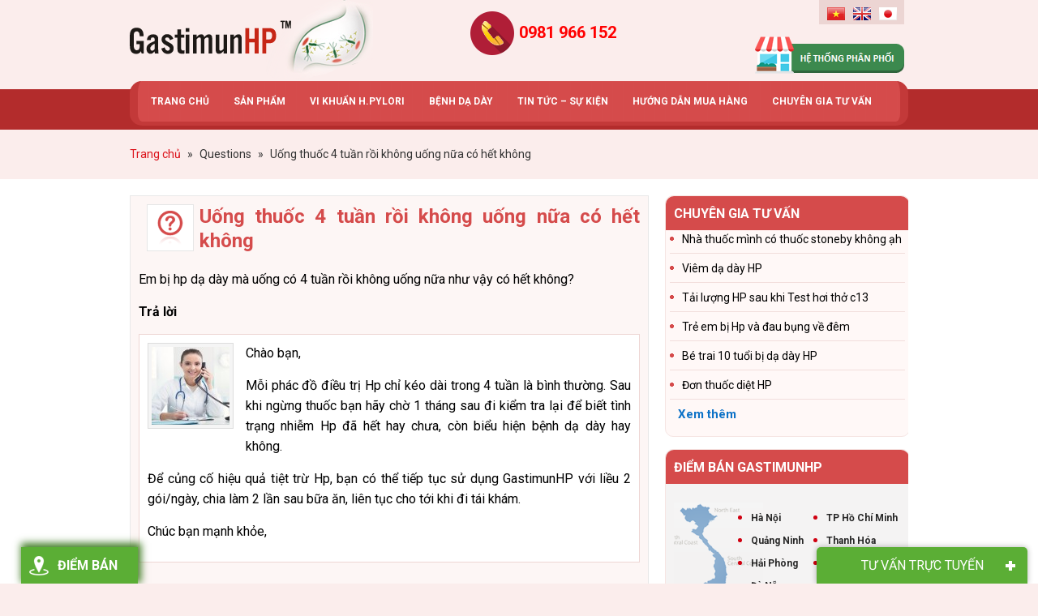

--- FILE ---
content_type: text/html; charset=UTF-8
request_url: https://gastimunhp.vn/questions/uong-thuoc-4-tuan-roi-khong-uong-nua-co-het-khong/
body_size: 20752
content:
<!DOCTYPE html>
<html lang="vi"
 xmlns:fb="http://www.facebook.com/2008/fbml" prefix="og: http://ogp.me/ns#">
<head >
<meta charset="UTF-8" />
<title>Uống thuốc 4 tuần rồi không uống nữa có hết không</title>
		<script type="text/javascript">
		var ajaxurl = 'https://gastimunhp.vn/wp-admin/admin-ajax.php';
		</script>
		
<!-- This site is optimized with the Yoast SEO plugin v2.3.42 - https://yoast.com/wordpress/plugins/seo/ -->
<meta name="robots" content="noodp,noydir"/>
<link rel="canonical" href="https://gastimunhp.vn/questions/uong-thuoc-4-tuan-roi-khong-uong-nua-co-het-khong/" />
<meta property="og:locale" content="vi_VN" />
<meta property="og:type" content="article" />
<meta property="og:title" content="Uống thuốc 4 tuần rồi không uống nữa có hết không - Gastimunhp" />
<meta property="og:description" content="Em bị hp dạ dày mà uống có 4 tuần rồi không uống nữa như vậy có hết không? Trả lờiChào bạn, Mỗi phác đồ điều trị Hp chỉ kéo dài trong 4 tuần là bình thường. Sau khi ngừng thuốc bạn hãy chờ 1 tháng sau đi kiểm tra lại để biết tình trạng &hellip;" />
<meta property="og:url" content="https://gastimunhp.vn/questions/uong-thuoc-4-tuan-roi-khong-uong-nua-co-het-khong/" />
<meta property="og:site_name" content="Gastimunhp" />
<meta property="og:image" content="http://gastimunhp.vn/wp-content/uploads/2015/06/slide-2.jpg" />
<meta name="twitter:card" content="summary_large_image"/>
<meta name="twitter:description" content="Em bị hp dạ dày mà uống có 4 tuần rồi không uống nữa như vậy có hết không? Trả lờiChào bạn, Mỗi phác đồ điều trị Hp chỉ kéo dài trong 4 tuần là bình thường. Sau khi ngừng thuốc bạn hãy chờ 1 tháng sau đi kiểm tra lại để biết tình trạng [&hellip;]"/>
<meta name="twitter:title" content="Uống thuốc 4 tuần rồi không uống nữa có hết không - Gastimunhp"/>
<meta name="twitter:domain" content="Gastimunhp"/>
<meta name="twitter:image:src" content="http://gastimunhp.vn/wp-content/uploads/2015/06/slide-2.jpg"/>
<!-- / Yoast SEO plugin. -->

<link rel='dns-prefetch' href='//code.jquery.com' />
<link rel='dns-prefetch' href='//s.w.org' />
<link rel="alternate" type="application/rss+xml" title="Dòng thông tin Gastimunhp &raquo;" href="https://gastimunhp.vn/feed/" />
<link rel='stylesheet' id='toolbar.css-css'  href='https://gastimunhp.vn/wp-content/plugins/google-language-translator/css/toolbar.css?ver=4.9.4' type='text/css' media='all' />
<link rel='stylesheet' id='style.css-css'  href='https://gastimunhp.vn/wp-content/plugins/google-language-translator/css/style.css?ver=4.9.4' type='text/css' media='all' />
<link rel='stylesheet' id='wpts_ui_css-css'  href='https://gastimunhp.vn/wp-content/plugins/wordpress-post-tabs/css/styles/default/style.css?ver=1.6.2' type='text/css' media='all' />
<link rel='stylesheet' id='cf-field-styles-css'  href='https://gastimunhp.vn/wp-content/plugins/caldera-forms/assets/css/fields.min.css?ver=1.4.1' type='text/css' media='all' />
<link rel='stylesheet' id='cf-grid-styles-css'  href='https://gastimunhp.vn/wp-content/plugins/caldera-forms/assets/css/caldera-grid.css?ver=1.4.1' type='text/css' media='all' />
<link rel='stylesheet' id='cf-form-styles-css'  href='https://gastimunhp.vn/wp-content/plugins/caldera-forms/assets/css/caldera-form.css?ver=1.4.1' type='text/css' media='all' />
<link rel='stylesheet' id='cf-alert-styles-css'  href='https://gastimunhp.vn/wp-content/plugins/caldera-forms/assets/css/caldera-alert.css?ver=1.4.1' type='text/css' media='all' />
<link rel='stylesheet' id='caia-css'  href='https://gastimunhp.vn/wp-content/themes/caia/style.css?ver=3.0' type='text/css' media='all' />
<link rel='stylesheet' id='responsiveslides-css'  href='https://gastimunhp.vn/wp-content/plugins/caia-responsive-slider/assets/css/responsiveslides.css?ver=4.9.4' type='text/css' media='all' />
<link rel='stylesheet' id='contact-form-7-css'  href='https://gastimunhp.vn/wp-content/plugins/contact-form-7/includes/css/styles.css?ver=4.2.2' type='text/css' media='all' />
<link rel='stylesheet' id='jquery-ui-css'  href='https://code.jquery.com/ui/1.10.2/themes/smoothness/jquery-ui.css?ver=4.9.4' type='text/css' media='all' />
<link rel='stylesheet' id='fitqa-css'  href='https://gastimunhp.vn/wp-content/plugins/question-and-anwser/css/fitqa.css?ver=4.9.4' type='text/css' media='all' />
<link rel='stylesheet' id='toc-screen-css'  href='https://gastimunhp.vn/wp-content/plugins/table-of-contents-plus/screen.min.css?ver=1509' type='text/css' media='all' />
<script type='text/javascript' src='https://gastimunhp.vn/wp-includes/js/jquery/jquery.js?ver=1.12.4'></script>
<script type='text/javascript' src='https://gastimunhp.vn/wp-includes/js/jquery/jquery-migrate.min.js?ver=1.4.1'></script>
<script type='text/javascript' src='https://gastimunhp.vn/wp-content/plugins/google-language-translator/js/flags.js?ver=4.9.4'></script>
<script type='text/javascript' src='https://gastimunhp.vn/wp-content/plugins/google-language-translator/js/toolbar.js?ver=4.9.4'></script>
<script type='text/javascript' src='https://gastimunhp.vn/wp-content/plugins/google-language-translator/js/load-toolbar.js?ver=4.9.4'></script>
<script type='text/javascript' src='https://gastimunhp.vn/wp-includes/js/jquery/ui/core.min.js?ver=1.11.4'></script>
<script type='text/javascript' src='https://gastimunhp.vn/wp-includes/js/jquery/ui/widget.min.js?ver=1.11.4'></script>
<script type='text/javascript' src='https://gastimunhp.vn/wp-content/plugins/caia-responsive-slider/assets/js/responsiveslides.min.js?ver=4.9.4'></script>
<script type='text/javascript' src='https://gastimunhp.vn/wp-includes/js/jquery/ui/position.min.js?ver=1.11.4'></script>
<script type='text/javascript' src='https://gastimunhp.vn/wp-includes/js/jquery/ui/menu.min.js?ver=1.11.4'></script>
<script type='text/javascript' src='https://gastimunhp.vn/wp-includes/js/wp-a11y.min.js?ver=4.9.4'></script>
<script type='text/javascript'>
/* <![CDATA[ */
var uiAutocompleteL10n = {"noResults":"Kh\u00f4ng t\u00ecm th\u1ea5y g\u00ec c\u1ea3.","oneResult":"\u0110\u00e3 t\u00ecm th\u1ea5y 1 k\u1ebft qu\u1ea3. H\u00e3y d\u00f9ng ph\u00edm l\u00ean v\u00e0 xu\u1ed1ng \u0111\u1ec3 di chuy\u1ec3n.","manyResults":"%d k\u1ebft qu\u1ea3 \u0111\u01b0\u1ee3c t\u00ecm th\u1ea5y. S\u1eed d\u1ee5ng ph\u00edm l\u00ean \/ xu\u1ed1ng \u0111\u1ec3 xem.","itemSelected":"M\u1ee5c \u0111\u01b0\u1ee3c ch\u1ecdn."};
/* ]]> */
</script>
<script type='text/javascript' src='https://gastimunhp.vn/wp-includes/js/jquery/ui/autocomplete.min.js?ver=1.11.4'></script>
<script type='text/javascript'>
/* <![CDATA[ */
var qna = {"ajaxurl":"https:\/\/gastimunhp.vn\/wp-admin\/admin-ajax.php","requireFail":"B\u1ea1n ph\u1ea3i \u0111i\u1ec1n th\u00f4ng tin v\u00e0o t\u1ea5t c\u1ea3 c\u00e1c tr\u01b0\u1eddng b\u1eaft bu\u1ed9c.","emailInvalid":"Email c\u1ee7a b\u1ea1n kh\u00f4ng h\u1ee3p l\u00ea, vui l\u00f2ng ki\u1ec3m tra l\u1ea1i."};
/* ]]> */
</script>
<script type='text/javascript' src='https://gastimunhp.vn/wp-content/plugins/question-and-anwser/js/fitqa.js?ver=4.9.4'></script>
<!--[if lt IE 9]>
<script type='text/javascript' src='https://gastimunhp.vn/wp-content/themes/genesis/lib/js/html5shiv.min.js?ver=3.7.3'></script>
<![endif]-->
<script type='text/javascript' src='https://gastimunhp.vn/wp-content/themes/caia/custom/js/homeslide.js?ver=4.9.4'></script>
<script type='text/javascript' src='https://gastimunhp.vn/wp-content/themes/caia/custom/js/buzz.js?ver=4.9.4'></script>
<script type='text/javascript' src='https://gastimunhp.vn/wp-content/themes/caia/custom/js/jquery.cookie.js?ver=4.9.4'></script>
<script type='text/javascript' src='https://gastimunhp.vn/wp-content/themes/caia/custom/js/slick.js?ver=4.9.4'></script>
<script type="text/javascript">function setCookie(e,t,o){if(0!=o){var i=new Date;i.setTime(i.getTime()+24*o*60*60*1e3);var n="expires="+i.toUTCString();document.cookie=e+"="+t+";"+n+";path=/"}else document.cookie=e+"="+t+";path=/"}function getCookie(e){for(var t=e+"=",o=document.cookie.split(";"),i=0;i<o.length;i++){for(var n=o[i];" "==n.charAt(0);)n=n.substring(1);if(0==n.indexOf(t))return n.substring(t.length,n.length)}return""}</script><link rel='https://api.w.org/' href='https://gastimunhp.vn/wp-json/' />
<meta name="generator" content="WordPress 4.9.4" />
<link rel="alternate" type="application/json+oembed" href="https://gastimunhp.vn/wp-json/oembed/1.0/embed?url=https%3A%2F%2Fgastimunhp.vn%2Fquestions%2Fuong-thuoc-4-tuan-roi-khong-uong-nua-co-het-khong%2F" />
<link rel="alternate" type="text/xml+oembed" href="https://gastimunhp.vn/wp-json/oembed/1.0/embed?url=https%3A%2F%2Fgastimunhp.vn%2Fquestions%2Fuong-thuoc-4-tuan-roi-khong-uong-nua-co-het-khong%2F&#038;format=xml" />
	<script type="text/javascript">
	jQuery(document).ready(function($) {
		$(function() {
			$(".rslides").responsiveSlides({
			  auto: true,             // Boolean: Animate automatically, true or false
			  speed: 500,            // Integer: Speed of the transition, in milliseconds
			  timeout: 4000,          // Integer: Time between slide transitions, in milliseconds
			  pager: false,           // Boolean: Show pager, true or false
			  nav: true,             // Boolean: Show navigation, true or false
			  random: false,          // Boolean: Randomize the order of the slides, true or false
			  pause: false,           // Boolean: Pause on hover, true or false
			  pauseControls: false,    // Boolean: Pause when hovering controls, true or false
			  prevText: "Prev",   // String: Text for the "previous" button
			  nextText: "Next",       // String: Text for the "next" button
			  maxwidth: "940",           // Integer: Max-width of the slideshow, in pixels
			  navContainer: "",       // Selector: Where controls should be appended to, default is after the 'ul'
			  manualControls: "",     // Selector: Declare custom pager navigation
			  namespace: "rslides",   // String: Change the default namespace used
			  before: function(){},   // Function: Before callback
			  after: function(){}     // Function: After callback
			});
		});
	 });
	</script>
	<meta property="fb:app_id" content="417679795077654"/>
<meta property="fb:admins" content=""/>
<meta property="og:locale" content="vi_VN" />
<meta property="og:locale:alternate" content="vi_VN" />
<style type="text/css">#flags {display:none !important; }p.hello { font-size:12px; color:darkgray; }#google_language_translator, #flags { text-align:left; }#google_language_translator { clear:both; }#flags { width:165px; }#flags a { display:inline-block; margin-right:2px; }.goog-tooltip {display: none !important;}.goog-tooltip:hover {display: none !important;}.goog-text-highlight {background-color: transparent !important; border: none !important; box-shadow: none !important;}#google_language_translator a {display: none !important; }.goog-te-gadget {color:transparent !important;}.goog-te-gadget { font-size:0px !important; }.goog-branding { display:none; }.goog-te-banner-frame{visibility:hidden !important;}body { top:0px !important;}</style><style type="text/css">div#toc_container {width: 75%;}div#toc_container ul li {font-size: 80%;}</style><link rel="icon" href="https://gastimunhp.vn/wp-content/themes/caia/images/favicon.ico" />
<script>
  (function(i,s,o,g,r,a,m){i['GoogleAnalyticsObject']=r;i[r]=i[r]||function(){
  (i[r].q=i[r].q||[]).push(arguments)},i[r].l=1*new Date();a=s.createElement(o),
  m=s.getElementsByTagName(o)[0];a.async=1;a.src=g;m.parentNode.insertBefore(a,m)
  })(window,document,'script','//www.google-analytics.com/analytics.js','ga');

  ga('create', 'UA-63432824-1', 'auto');
  ga('require', 'displayfeatures');
  ga('send', 'pageview');

</script>

<meta name="viewport" content="width=device-width, initial-scale=1.0">

<!--[if lt IE 9]>
  <script src="http://html5shim.googlecode.com/svn/trunk/html5.js"></script>
 <script src="http://css3-mediaqueries-js.googlecode.com/svn/trunk/css3-mediaqueries.js"></script>
<![endif]-->
<script src='https://www.google.com/recaptcha/api.js'></script>


<!-- Google Tag Manager -->
<script>(function(w,d,s,l,i){w[l]=w[l]||[];w[l].push({'gtm.start':
new Date().getTime(),event:'gtm.js'});var f=d.getElementsByTagName(s)[0],
j=d.createElement(s),dl=l!='dataLayer'?'&l='+l:'';j.async=true;j.src=
'https://www.googletagmanager.com/gtm.js?id='+i+dl;f.parentNode.insertBefore(j,f);
})(window,document,'script','dataLayer','GTM-P647BJC');</script>
<!-- End Google Tag Manager -->

<style type="text/css">.page .entry-content h2 {
    font-size: 20px;
    color: #444444;
    font-weight: bold;
}

.sidebar .support-online-widget .support-extra {
    background: url(https://gastimunhp.vn/wp-content/uploads/2015/10/bg_support.jpg) no-repeat;
}
.cookiePolicy.sc-background-light span {
    display: none;
}
.postid-5889 .ul-top {
    display: none;
}
#responsive-menu .responsive-menu li .sub-menu li a {
    padding-left: 9% !important;
}

.comment .says{
	font-weight: normal;
}

.addthis_button_google_plusone{
display:none;
}</style>	<link href="https://fonts.googleapis.com/css?family=Roboto:300,300i,400,400i,500,500i,700,700i,900,900i" rel="stylesheet">

	<script>
    jQuery(document).ready(function($) {
        var youtube = document.querySelectorAll( ".youtube" );
        for (var i = 0; i < youtube.length; i++) {
            // thumbnail image source.
            var source = "https://img.youtube.com/vi/"+ youtube[i].dataset.embed +"/hqdefault.jpg"; 

            // Load the image asynchronously
            var image = new Image();
                image.src = source;
                image.addEventListener( "load", function() {
                    youtube[ i ].appendChild( image );
                }( i ) );

            youtube[i].addEventListener( "click", function() {
 
            var iframe = document.createElement( "iframe" );
     
                iframe.setAttribute( "frameborder", "0" );
                iframe.setAttribute( "allowfullscreen", "" );
                iframe.setAttribute( "src", "https://www.youtube.com/embed/"+ this.dataset.embed +"?rel=0&showinfo=0&autoplay=1" );
     
                this.innerHTML = "";
                this.appendChild( iframe );
        } );
         
        }

    });
    </script>
    
	<script>
		jQuery(document).ready(function($){
			var nav = $('.nav-primary');
			var product = $('.mobile-product');
			var click = $('#click-menu');
			$(window).scroll(function () {
				if ($(this).scrollTop() > 170) {
					nav.addClass("f-nav");
					product.addClass("f-product");
					click.addClass("f-click");
				} else {
					nav.removeClass("f-nav");
					product.removeClass("f-product");
					click.removeClass("f-click");
				}
			});


		// Kiểm tra form đặt hàng
		$('.guidi input[type="submit"]').click(function() {

			$(this).parent().parent().parent().parent().parent().addClass("thisform");
			
			var phone = $('.thisform .sodienthoai input[type="text"]').val().trim();
			intRegex = /^[0-9]+$/;

			if ( phone != '' ) {
				if( !intRegex.test(phone) ){
					alert('Bạn nhập sai số điện thoại');
					return false;				
				}else{
					phone = phone.replace('(+84)', '0');
					phone = phone.replace('+84', '0');
					phone = phone.replace('0084', '0');
					phone = phone.replace(/ /g, '');	

					var firstNumber = phone.substring(0, 2);
					if ((firstNumber == '09' || firstNumber == '08' || (firstNumber == '03') || (firstNumber == '07') || (firstNumber == '05')) && phone.length == 10) {
						return true;
					} else if (firstNumber == '01' && phone.length == 11) {
						flag = true;
					}else{
						alert('Bạn nhập sai số điện thoại');
						return false;							
					}
				}
			}else{
				alert('Bạn chưa nhập số điện thoại');
				return false;					
			}
		});	
	

		});
	</script>
				<script>
			jQuery(document).ready(function($) {
				$(".alert a").click(function(){
					$("#check-box").show();
					return false;
				});

				$(".no-check").click(function(){
					$("#check-box").hide();
				});


			});
			</script>

				<script>
	    jQuery(document).ready(function($) {
	        var youtube = document.querySelectorAll( ".youtube" );
	        for (var i = 0; i < youtube.length; i++) {
	            // thumbnail image source.
	            var source = "https://img.youtube.com/vi/"+ youtube[i].dataset.embed +"/hqdefault.jpg"; 

	            // Load the image asynchronously
	            var image = new Image();
	                image.src = source;
	                image.addEventListener( "load", function() {
	                    youtube[ i ].appendChild( image );
	                }( i ) );

	            youtube[i].addEventListener( "click", function() {
	 
	            var iframe = document.createElement( "iframe" );
	     
	                iframe.setAttribute( "frameborder", "0" );
	                iframe.setAttribute( "allowfullscreen", "" );
	                iframe.setAttribute( "src", "https://www.youtube.com/embed/"+ this.dataset.embed +"?rel=0&showinfo=0&autoplay=1" );
	     
	                this.innerHTML = "";
	                this.appendChild( iframe );
	        } );
	         
	        }

	    });
	    </script>

			<script>
			jQuery(document).ready(function($) {
				$("#igy-order img").click(function(){
					$("#order-form-1").show();
					return false;
				});

				$(".hiden-form").click(function(){
					$("#order-form-1").hide();
					return false;
				});

				$(".background-form").click(function(){
					$("#order-form-1").hide();
					return false;
				});
			});

			jQuery(document).ready(function($) {
				$("input#fld_5442163_1").attr({
				   "max" : 1000,
				   "min" : 0
				});
			});

			// var mySound = new buzz.sound( "/sounds/ring", {
			// 	formats: [ "mp3"]
			// });

			jQuery(document).ready(function($) {

				$(".sidebar-comment-single .widgettitle").click(function(e){
					e.preventDefault();
						$('.sidebar-comment-single .des-comment-widget').toggle();
						$('.sidebar-comment-single .widget-comment').toggle();
						$('.sidebar-comment-single .widgettitle').toggleClass('hide-form');
				});

				cookie_popup_new = (function() {
					if ($.cookie("cookie_popup_new") == undefined) {
						$('.sidebar-comment-single .des-comment-widget').show();
						$('.sidebar-comment-single .widget-comment').show();
						// mySound.play().fadeIn();
						$.cookie("cookie_popup_new",true,{ expires: 30/(24*60) });
					};
				});

				// cookie_popup_hide = (function() {
				// 	if ($.cookie("cookie_popup_hide") == undefined) {
				// 		$('.sidebar-comment-single .des-comment-widget').hide();
				// 		$('.sidebar-comment-single .widget-comment').hide();
				// 		mySound.play().fadeout();
				// 		$.cookie("cookie_popup_hide",true,{ expires: 5/(24*60) });
				// 	};
				// });

				setTimeout(function() {
					cookie_popup_new();
				}, 10000);

			});
			</script>
			<script>
				jQuery(document).ready(function($){

					$("main.content input#submit").click(function(){
						var value = $("main.content .comment-form-comment #comment").val();
						var value1 = $("#commentform .comment-form-author #author").val();
						var value2 = $("#commentform .comment-form-email #email").val();
						var value6 = $("#commentform .comment-form-url #url").val();

						if( !value1 )
						{
							alert('Bạn chưa nhập họ và tên!');
							return false;
						}else if( !value2 )
						{
							alert('Bạn chưa nhập email!');
							return false;
						}else if( !value6 )
						{
							alert('Bạn chưa nhập số điện thoại!');
							return false;
						}else if( !value )
						{
							alert('Bạn chưa nhập nội dung bình luận!');
							return false;
						}else{
							$("#commentform").submit();
							$("#formthongbao").show();
						}
					});
					
					$(".comment-widget input#submit").click(function(){
						var value7 = $(".comment-widget .comment-form-comment #comment").val();
						var value3 = $(".comment-widget .comment-form-author #author").val();
						var value4 = $(".comment-widget .comment-form-email #email").val();
						var value5 = $(".comment-widget .comment-form-url #url").val();

						if( !value3 )
						{
							alert('Bạn chưa nhập họ và tên!');
							return false;
						}else if( !value4 )
						{
							alert('Bạn chưa nhập email!');
							return false;
						}else if( !value5 )
						{
							alert('Bạn chưa nhập số điện thoại!');
							return false;
						}else if( !value5 )
						{
							alert('Bạn chưa nhập nội dung bình luận!');
							return false;
						}else{
							$("#commentform").submit();
							$("#formthongbao").show();
						}
					});
									
					$("#closecomment").click(function(){
						$("#formthongbao").fadeOut();
					});
				});
				function ValidNumber(event){
				    var key = window.event ? event.keyCode : event.which;   if (event.keyCode == 8 || event.keyCode == 46    || event.keyCode == 37 || event.keyCode == 39) {       return true;    }   else if ( key < 48 || key > 57 ) {      return false;   }   else return true;
				}
			</script>

			<!-- Script popup cẩm nang sách -->
			<script>
				jQuery(document).ready(function($){
					$("#nutcamnang").click(function(){
						$("#popupcamnang").show();
					});
					$(".nutcamnang").click(function(){
						$("#popupcamnang").show();
					});
					$("#popupcamnang .backgroundcamnang").click(function(){
						$("#popupcamnang").hide();
					});
				});
			</script>
			<!-- Script popup bên trái màn hình -->
			<script>
				jQuery(document).ready(function($){
					$("#text-13 h4.widget_title").click(function(){
						$("#text-13").hide();
					});
				});
			</script>
			<script type='text/javascript'>	
	function ega(c, a, l, v=1){ga('send', 'event', c, a, l, v); console.log('send ' + c);}
	function uga(c, a, l, v=1){
		var is_send = getCookie(c);
		if (is_send != '1'){ga('send', 'event', c, a, l, v); setCookie(c, '1', 0); console.log('send ' + c);}
	}
	</script>
	</head>
<body class="fitwp_question-template-default single single-fitwp_question postid-5536 content-sidebar" itemscope itemtype="https://schema.org/WebPage"><!-- Google Tag Manager (noscript) -->
<noscript><iframe src="https://www.googletagmanager.com/ns.html?id=GTM-P647BJC"
height="0" width="0" style="display:none;visibility:hidden"></iframe></noscript>
<!-- End Google Tag Manager (noscript) --><div id="order-form-1"><div class="background-form"></div><section id="caldera_forms_widget-2" class="widget widget_caldera_forms_widget"><div class="widget-wrap"><div class="widgettitle"><span>Đặt hàng online</span></div><div class="caldera-grid" id="caldera_form_1" data-cf-ver="1.4.1" data-cf-form-id="CF58b7c658ab207"><div id="caldera_notices_1" data-spinner="https://gastimunhp.vn/wp-admin/images/spinner.gif"></div><form data-instance="1" class="CF58b7c658ab207 caldera_forms_form cfajax-trigger" method="POST" enctype="multipart/form-data" role="form" id="CF58b7c658ab207_1" data-target="#caldera_notices_1" data-template="#cfajax_CF58b7c658ab207-tmpl" data-cfajax="CF58b7c658ab207" data-load-element="_parent" data-load-class="cf_processing" data-post-disable="1" data-action="cf_process_ajax_submit" data-request="https://gastimunhp.vn/cf-api/CF58b7c658ab207" data-hiderows="true">
<input type="hidden" id="_cf_verify" name="_cf_verify" value="d9fedcfa10" /><input type="hidden" name="_wp_http_referer" value="/questions/uong-thuoc-4-tuan-roi-khong-uong-nua-co-het-khong/" /><input type="hidden" name="_cf_frm_id" value="CF58b7c658ab207">
<input type="hidden" name="_cf_frm_ct" value="1">
<input type="hidden" name="cfajax" value="CF58b7c658ab207">
<input type="hidden" name="_cf_cr_pst" value="5536">
<div class="hide" style="display:none; overflow:hidden;height:0;width:0;">
<label>Url</label><input type="text" name="url" value="" autocomplete="off">
</div><div  class="row  first_row"><div  class="col-sm-6  first_col"><div role="field" data-field-wrapper="fld_107769" class="form-group">
	
	<div class="">
		<input placeholder="Họ v&agrave; t&ecirc;n" type="text"   data-field="fld_107769" class="form-control" id="fld_107769_1" name="fld_107769" value="" required="required"  aria-label="Họ và tên">
			</div>
</div>
</div><div  class="col-sm-6  last_col"><div role="field" data-field-wrapper="fld_8725362" class="form-group">
	
	<div class="">
		<input placeholder="Địa chỉ giao h&agrave;ng" type="text"   data-field="fld_8725362" class="form-control" id="fld_8725362_1" name="fld_8725362" value="" required="required"  aria-label="Địa chỉ giao hàng">
			</div>
</div>
</div></div><div  class="row "><div  class="col-sm-6  first_col"><div role="field" data-field-wrapper="fld_7461904" class="form-group sodienthoai">
	
	<div class="">
		<input placeholder="Điện thoại" type="text"   data-field="fld_7461904" class="form-control" id="fld_7461904_1" name="fld_7461904" value="" required="required"  aria-label="Điện thoại">
			</div>
</div>
</div><div  class="col-sm-6  last_col"><div role="field" data-field-wrapper="fld_4427941" class="form-group">
	
	<div class="">
		<input placeholder="Email" type="text"   data-field="fld_4427941" class="form-control" id="fld_4427941_1" name="fld_4427941" value="" required="required"  aria-label="Email">
			</div>
</div>
</div></div><div  class="row "><div  class="col-sm-12  single"><div role="field" data-field-wrapper="fld_9470880" class="form-group">
	
	<div class="">
		<textarea placeholder="Ghi ch&uacute;" data-field="fld_9470880"  class="form-control" rows="4" id="fld_9470880_1" name="fld_9470880"   aria-label="Ghi chú"></textarea>
			</div>
</div>
</div></div><div  class="row "><div  class="col-sm-6  first_col"><div role="field" data-field-wrapper="fld_5442163" class="form-group">
	<label id="fld_5442163Label" for="fld_5442163_1" class="control-label">Số lượng <span aria-hidden="true" role="presentation" class="field_required" style="color:#ff2222;">*</span></label>
	<div class="">
		<input  type="number"   data-field="fld_5442163" class="form-control" id="fld_5442163_1" name="fld_5442163" value="" required="required"  aria-labelledby="fld_5442163Label">
			</div>
</div>
</div><div  class="col-sm-6  last_col"><script type="text/javascript">
	jQuery(function($){

		function checked_total_fld_9923963(items){
			var sum = 0;
			
			items.each(function(k,v){
				var val = $(v).val();
				sum += parseFloat( val );
			});
			return sum;
		}
		function docalc_fld_9923963(){
			var fld_5442163 = parseFloat( $('[data-field="fld_5442163"]').is(':checkbox') ? checked_total_fld_9923963($('[data-field="fld_5442163"]:checked')) : $('[data-field="fld_5442163"]').is(':radio') ? $('[data-field="fld_5442163"]:checked').val() : $('[data-field="fld_5442163"]').val() ) || 0 , fld_5193532 = parseFloat( $('[data-field="fld_5193532"]').is(':checkbox') ? checked_total_fld_9923963($('[data-field="fld_5193532"]:checked')) : $('[data-field="fld_5193532"]').is(':radio') ? $('[data-field="fld_5193532"]:checked').val() : $('[data-field="fld_5193532"]').val() ) || 0 ,
				total = (fld_5442163*fld_5193532),
				view_total = total;

						function addCommas(nStr){
				nStr += '';
				x = nStr.split('.');
				x1 = x[0];
				x2 = x.length > 1 ? '.' + x[1] : '';
				var rgx = /(\d+)(\d{3})/;
				while (rgx.test(x1)) {
					x1 = x1.replace(rgx, '$1' + ',' + '$2');
				}
				return x1 + x2;
			}
			total = total.toFixed(2);
			view_total = addCommas( total );
						if( view_total.toString().length > 18 ){
				view_total = Math.round( view_total );
			}
			$('#fld_9923963_1').html( view_total );
			$('[data-field="fld_9923963"]').val( total ).trigger('change');

		}
		$('body').on('change keyup', '[data-field="fld_5442163"],[data-field="fld_5193532"],#conditional_fld_5442163,#conditional_fld_5193532', function(e){
			docalc_fld_9923963();
		});
		$( document ).on('cf.remove cf.add', function( e ){
			docalc_fld_9923963();
		})
		docalc_fld_9923963();
	});
	
</script>
<div role="field" data-field-wrapper="fld_9923963" class="form-group">
	
	<div class="">
		<p aria-label="Tổng tiền" class="total-line">Tổng tiền : <span id="fld_9923963_1"></span> VNĐ</p>
		<input type="hidden" name="fld_9923963" value="0" data-field="fld_9923963" >
			</div>
</div>
</div></div><div  class="row "><div  class="col-sm-12  single"><div class="noidung">(Giá bán 412.000/Hộp 10 gói; Miễn phí giao hàng toàn quốc cho đơn hàng từ 2 Hộp trở lên)</div></div></div><div  class="row  last_row"><div  class="col-sm-12  single"><script>	
	jQuery( function($){

		$(document).on('click dblclick', '#fld_3567801_1', function( e ){
			$('#fld_3567801_1_btn').val( e.type ).trigger('change');
		});

	});
</script>
<div role="field" data-field-wrapper="fld_3567801" class="form-group guidi">
<div class="">
<input data-field="fld_3567801"  class="btn btn-default" type="submit" name="fld_3567801_btn" value="Đặt hàng" id="fld_3567801_1"  aria-labelledby="fld_3567801Label">
</div>
</div>
<input class="button_trigger_1" type="hidden" data-field="fld_3567801" id="fld_3567801_1_btn" name="fld_3567801" value="">
<input type="hidden" id="fld_5193532_1" class=""  data-field="fld_5193532" name="fld_5193532" value="412000">

</div></div></form>
</div>
</div></section>
<section id="caldera_forms_widget-5" class="widget widget_caldera_forms_widget"><div class="widget-wrap"><div class="widgettitle"><span>Đặt hàng online</span></div><div class="caldera-grid" id="caldera_form_2" data-cf-ver="1.4.1" data-cf-form-id="CF5e1c100b5c8c3"><div id="caldera_notices_2" data-spinner="https://gastimunhp.vn/wp-admin/images/spinner.gif"></div><form data-instance="2" class="CF5e1c100b5c8c3 caldera_forms_form cfajax-trigger" method="POST" enctype="multipart/form-data" role="form" id="CF5e1c100b5c8c3_2" data-target="#caldera_notices_2" data-template="#cfajax_CF5e1c100b5c8c3-tmpl" data-cfajax="CF5e1c100b5c8c3" data-load-element="_parent" data-load-class="cf_processing" data-post-disable="1" data-action="cf_process_ajax_submit" data-request="https://gastimunhp.vn/cf-api/CF5e1c100b5c8c3" data-hiderows="true">
<input type="hidden" id="_cf_verify" name="_cf_verify" value="d9fedcfa10" /><input type="hidden" name="_wp_http_referer" value="/questions/uong-thuoc-4-tuan-roi-khong-uong-nua-co-het-khong/" /><input type="hidden" name="_cf_frm_id" value="CF5e1c100b5c8c3">
<input type="hidden" name="_cf_frm_ct" value="2">
<input type="hidden" name="cfajax" value="CF5e1c100b5c8c3">
<input type="hidden" name="_cf_cr_pst" value="5536">
<div class="hide" style="display:none; overflow:hidden;height:0;width:0;">
<label>Email</label><input type="text" name="email" value="" autocomplete="off">
</div><div  class="row  first_row"><div  class="col-sm-6  first_col"><div role="field" data-field-wrapper="fld_107769" class="form-group">
	
	<div class="">
		<input placeholder="Họ v&agrave; t&ecirc;n" type="text"   data-field="fld_107769" class="form-control" id="fld_107769_2" name="fld_107769" value="" required="required"  aria-label="Họ và tên">
			</div>
</div>
</div><div  class="col-sm-6  last_col"><div role="field" data-field-wrapper="fld_8725362" class="form-group">
	
	<div class="">
		<input placeholder="Địa chỉ giao h&agrave;ng" type="text"   data-field="fld_8725362" class="form-control" id="fld_8725362_2" name="fld_8725362" value="" required="required"  aria-label="Địa chỉ giao hàng">
			</div>
</div>
</div></div><div  class="row "><div  class="col-sm-6  first_col"><div role="field" data-field-wrapper="fld_7461904" class="form-group">
	
	<div class="">
		<input placeholder="Điện thoại" type="tel"   data-field="fld_7461904" class="form-control" id="fld_7461904_2" name="fld_7461904" value="" required="required"  aria-label="Điện thoại">
			</div>
</div>
</div><div  class="col-sm-6  last_col"><div role="field" data-field-wrapper="fld_4427941" class="form-group">
	
	<div class="">
		<input placeholder="Email" type="text"   data-field="fld_4427941" class="form-control" id="fld_4427941_2" name="fld_4427941" value=""   aria-label="Email">
			</div>
</div>
</div></div><div  class="row "><div  class="col-sm-12  single"><div role="field" data-field-wrapper="fld_9470880" class="form-group">
	
	<div class="">
		<textarea placeholder="Ghi ch&uacute;" data-field="fld_9470880"  class="form-control" rows="4" id="fld_9470880_2" name="fld_9470880"   aria-label="Ghi chú"></textarea>
			</div>
</div>
</div></div><div  class="row "><div  class="col-sm-6  first_col"><div role="field" data-field-wrapper="fld_5442163" class="form-group">
	<label id="fld_5442163Label" for="fld_5442163_2" class="control-label">Số lượng <span aria-hidden="true" role="presentation" class="field_required" style="color:#ff2222;">*</span></label>
	<div class="">
		<input  type="number"   data-field="fld_5442163" class="form-control" id="fld_5442163_2" name="fld_5442163" value="" required="required"  aria-labelledby="fld_5442163Label">
			</div>
</div>
</div><div  class="col-sm-6  last_col"><script type="text/javascript">
	jQuery(function($){

		function checked_total_fld_9923963(items){
			var sum = 0;
			
			items.each(function(k,v){
				var val = $(v).val();
				sum += parseFloat( val );
			});
			return sum;
		}
		function docalc_fld_9923963(){
			var fld_5442163 = parseFloat( $('[data-field="fld_5442163"]').is(':checkbox') ? checked_total_fld_9923963($('[data-field="fld_5442163"]:checked')) : $('[data-field="fld_5442163"]').is(':radio') ? $('[data-field="fld_5442163"]:checked').val() : $('[data-field="fld_5442163"]').val() ) || 0 , fld_5193532 = parseFloat( $('[data-field="fld_5193532"]').is(':checkbox') ? checked_total_fld_9923963($('[data-field="fld_5193532"]:checked')) : $('[data-field="fld_5193532"]').is(':radio') ? $('[data-field="fld_5193532"]:checked').val() : $('[data-field="fld_5193532"]').val() ) || 0 ,
				total = (fld_5442163*fld_5193532),
				view_total = total;

						function addCommas(nStr){
				nStr += '';
				x = nStr.split('.');
				x1 = x[0];
				x2 = x.length > 1 ? '.' + x[1] : '';
				var rgx = /(\d+)(\d{3})/;
				while (rgx.test(x1)) {
					x1 = x1.replace(rgx, '$1' + ',' + '$2');
				}
				return x1 + x2;
			}
			total = total.toFixed(2);
			view_total = addCommas( total );
						if( view_total.toString().length > 18 ){
				view_total = Math.round( view_total );
			}
			$('#fld_9923963_2').html( view_total );
			$('[data-field="fld_9923963"]').val( total ).trigger('change');

		}
		$('body').on('change keyup', '[data-field="fld_5442163"],[data-field="fld_5193532"],#conditional_fld_5442163,#conditional_fld_5193532', function(e){
			docalc_fld_9923963();
		});
		$( document ).on('cf.remove cf.add', function( e ){
			docalc_fld_9923963();
		})
		docalc_fld_9923963();
	});
	
</script>
<div role="field" data-field-wrapper="fld_9923963" class="form-group">
	
	<div class="">
		<p aria-label="Tổng tiền" class="total-line">Tổng tiền : <span id="fld_9923963_2"></span> VNĐ</p>
		<input type="hidden" name="fld_9923963" value="0" data-field="fld_9923963" >
			</div>
</div>
</div></div><div  class="row "><div  class="col-sm-12  single"><div class="noidung">(Giá bán 450,000/Hộp 10 gói; Miễn phí giao hàng toàn quốc cho đơn hàng từ 2 Hộp trở lên)</div></div></div><div  class="row  last_row"><div  class="col-sm-12  single"><script>	
	jQuery( function($){

		$(document).on('click dblclick', '#fld_3567801_2', function( e ){
			$('#fld_3567801_2_btn').val( e.type ).trigger('change');
		});

	});
</script>
<div role="field" data-field-wrapper="fld_3567801" class="form-group">
<div class="">
<input data-field="fld_3567801"  class="btn btn-default" type="submit" name="fld_3567801_btn" value="Đặt hàng" id="fld_3567801_2"  aria-labelledby="fld_3567801Label">
</div>
</div>
<input class="button_trigger_2" type="hidden" data-field="fld_3567801" id="fld_3567801_2_btn" name="fld_3567801" value="">
<input type="hidden" id="fld_5193532_2" class=""  data-field="fld_5193532" name="fld_5193532" value="450000">

</div></div></form>
</div>
</div></section>
</div><div class="site-container"><header class="site-header" itemscope itemtype="https://schema.org/WPHeader"><div class="wrap"><div class="title-area"><p class="site-title" itemprop="headline"><a href="https://gastimunhp.vn/">Gastimunhp</a></p><p class="site-description" itemprop="description">Gastimunhp</p></div><div class="widget-area header-widget-area"><section id="support-online-3" class="widget support-online-widget"><div class="widget-wrap">		
			
			<!-- Support group -->
							<div id="support-group-1" class="support-group">
																<div id="supporter-1" class="supp-odd supporter">
							<div class="supporter-info">
								
															</div>
							<!-- end .supporter-info -->
							<div class="supporter-online">
								
															</div>
							<!-- end .supporter-online -->
						</div><!-- end .supporter -->
									</div><!-- end .supporter-group -->
						<!-- End support group -->
			
						
			<script type="text/javascript" language="javaScript">
			jQuery(document).ready(function($) {
				$.ajax({ //tạo đối tượng ajax kết nối tới check-status.php để check trạng thái
					type: "POST",
					url: "https://gastimunhp.vn/wp-content/themes/caia/lib/widgets/support-online-check-status.php",
					data: 'listsuporter=', // tham số kèm theo để file php sử lý
					cache: false,
					dataType: "html", // trả về kết quả html khi xử lý xong
					success: function(string){
						var getData = $.parseJSON(string);
						//tách mảng 2 chiều trả về,để xử lý thông tin
						for ( var i = 0; i < getData.length; i++ ) {
							//nếu trạng thái thay đổi thì mới xử lý
							//ở skyper, support khách hàng chỉ xem trang thái đèn xanh là online (đỏ, vàng off)
							if (getData[i][0]=='01' || getData[i][0]=='2'){
								if (getData[i][0]=='01'){
									//đổi ảnh
									$('img#' + getData[i][1]).attr({
										'src': 'https://gastimunhp.vn/wp-content/themes/caia/images/supportonline/yahoo-online.png'
									});
								}
								if (getData[i][0]=='2'){
									$('img#' + getData[i][1]).attr({
										'src': 'https://gastimunhp.vn/wp-content/themes/caia/images/supportonline/skyper-online.png'
									});
								}
							}
							
						}
					},
					error: function (){
						//alert('nếu có lỗi không làm gì cả, dữ nguyên trạng thái ban đầu');
					}		
				});
			});// end document.ready
			</script>
			
				
				    <div id="hotline-area" class="hotline-area">
				
						        	<span class="hotline">
		        		<span class="label">Hotline: </span>
		        		<span class="num"><a href="tel: 0981966152" style="color:red;font-size:20px;"> 0981 966 152</a>  </span>
		        	</span>
		        
						    </div><!-- end #hotline-area -->
		
		<div class="clear"></div></div></section>
<section id="text-2" class="widget widget_text"><div class="widget-wrap">			<div class="textwidget"><ul style="list-style-type: none;" class="ui-sortable" id="sortable">
<li style="float:left;" id="Vietnamese"><a style="cursor: pointer;" class="notranslate flag vi" title="Vietnamese"><img alt="Vietnamese" title="Vietnamese" src="https://gastimunhp.vn/wp-content/uploads/2015/05/vi.png" /></a></li>
<li style="float:left;" id="English"><a style="cursor: pointer;" class="notranslate flag en" title="English"><img alt="English" title="English" src="https://gastimunhp.vn/wp-content/uploads/2015/05/en.png" /></a></li>
<li style="float:left;" id="Japan"><a style="cursor: pointer;" class="notranslate flag ja" title="English"><img alt="Japan" title="Japan" src="https://gastimunhp.vn/wp-content/uploads/2015/05/ja.png" /></a></li>
</ul></div>
		</div></section>
<section id="text-3" class="widget widget_text"><div class="widget-wrap">			<div class="textwidget"><a href="https://gastimunhp.vn/huong-dan-mua-gastimunhp/" target="_blank"><img src="https://gastimunhp.vn/wp-content/uploads/2018/03/he-thong-phan-phoi-2.png" alt="he-thong-phan-phoi"></a>
</div>
		</div></section>
<section id="text-11" class="widget widget_text"><div class="widget-wrap">			<div class="textwidget"><a href="https://gastimunhp.vn/goi-gastimunhp/" class="mobile-product" style="display: none;">Sản phẩm</a></div>
		</div></section>
</div>	<div id="check-box">
		<section id="text-4" class="widget widget_text"><div class="widget-wrap">			<div class="textwidget"><div class="form-check">
<div class="form-form">
<p class="slogan">Các thông tin mang tính học thuật và chuyên môn cao chỉ phù hợp nhân viên y tế hoạt động trong lĩnh vực chuyên môn.</p>
<p>Bạn có thực sự muốn vào đọc tin?</p>
<a href="https://gastimunhp.vn/danh-cho-chuyen-gia/" class="yes-check">Có</a>
<a href="" class="no-check">Không</a>
</div>
</div></div>
		</div></section>
	</div>
</div></header><nav class="nav-primary" aria-label="Main" itemscope itemtype="https://schema.org/SiteNavigationElement"><div class="wrap"><ul id="menu-main-menu" class="menu genesis-nav-menu menu-primary"><li id="menu-item-13" class="menu-item menu-item-type-custom menu-item-object-custom menu-item-home menu-item-13"><a href="https://gastimunhp.vn/" itemprop="url"><span itemprop="name">Trang chủ</span></a></li>
<li id="menu-item-223" class="menu-item menu-item-type-custom menu-item-object-custom menu-item-has-children menu-item-223"><a itemprop="url"><span itemprop="name">Sản phẩm</span></a>
<ul class="sub-menu">
	<li id="menu-item-15" class="menu-item menu-item-type-post_type menu-item-object-page menu-item-15"><a href="https://gastimunhp.vn/goi-gastimunhp/" itemprop="url"><span itemprop="name">GastimunHP</span></a></li>
	<li id="menu-item-11712" class="menu-item menu-item-type-post_type menu-item-object-page menu-item-11712"><a href="https://gastimunhp.vn/gastimunhp-plus/" itemprop="url"><span itemprop="name">GastimunHP Plus</span></a></li>
	<li id="menu-item-12197" class="menu-item menu-item-type-post_type menu-item-object-page menu-item-12197"><a href="https://gastimunhp.vn/gastifix/" itemprop="url"><span itemprop="name">Gastifix</span></a></li>
	<li id="menu-item-222" class="menu-item menu-item-type-taxonomy menu-item-object-category menu-item-222"><a href="https://gastimunhp.vn/nghien-cuu-khoa-hoc/" itemprop="url"><span itemprop="name">Nghiên cứu khoa học</span></a></li>
</ul>
</li>
<li id="menu-item-7204" class="menu-item menu-item-type-custom menu-item-object-custom menu-item-has-children menu-item-7204"><a href="https://gastimunhp.vn/vi-khuan-h-pylori/" itemprop="url"><span itemprop="name">Vi khuẩn H.pylori</span></a>
<ul class="sub-menu">
	<li id="menu-item-451" class="menu-item menu-item-type-taxonomy menu-item-object-category menu-item-451"><a href="https://gastimunhp.vn/vi-khuan-h-pylori/vi-khuan-hp-va-benh-da-day/" itemprop="url"><span itemprop="name">Vi khuẩn Hp và Bệnh dạ dày</span></a></li>
	<li id="menu-item-452" class="menu-item menu-item-type-taxonomy menu-item-object-category menu-item-452"><a href="https://gastimunhp.vn/vi-khuan-h-pylori/xet-nghiem-kiem-tra-hp/" itemprop="url"><span itemprop="name">Xét nghiệm kiểm tra Hp</span></a></li>
	<li id="menu-item-753" class="menu-item menu-item-type-taxonomy menu-item-object-category menu-item-753"><a href="https://gastimunhp.vn/vi-khuan-h-pylori/dieu-tri-nhiem-hp/" itemprop="url"><span itemprop="name">Điều trị nhiễm Hp</span></a></li>
	<li id="menu-item-7194" class="menu-item menu-item-type-taxonomy menu-item-object-category menu-item-7194"><a href="https://gastimunhp.vn/vi-khuan-h-pylori/nhiem-hp-o-tre-em/" itemprop="url"><span itemprop="name">Nhiễm khuẩn Hp ở trẻ em</span></a></li>
</ul>
</li>
<li id="menu-item-17" class="menu-item menu-item-type-taxonomy menu-item-object-category menu-item-has-children menu-item-17"><a href="https://gastimunhp.vn/benh-da-day/" itemprop="url"><span itemprop="name">Bệnh dạ dày</span></a>
<ul class="sub-menu">
	<li id="menu-item-755" class="menu-item menu-item-type-taxonomy menu-item-object-category menu-item-755"><a href="https://gastimunhp.vn/benh-da-day/viem-loet-da-day-ta-trang/" itemprop="url"><span itemprop="name">Viêm dạ dày &#8211; tá tràng</span></a></li>
	<li id="menu-item-448" class="menu-item menu-item-type-taxonomy menu-item-object-category menu-item-448"><a href="https://gastimunhp.vn/benh-da-day/loet-da-day-ta-trang/" itemprop="url"><span itemprop="name">Loét dạ dày &#8211; tá tràng</span></a></li>
	<li id="menu-item-449" class="menu-item menu-item-type-taxonomy menu-item-object-category menu-item-449"><a href="https://gastimunhp.vn/benh-da-day/ung-thu-da-day/" itemprop="url"><span itemprop="name">Ung thư dạ dày</span></a></li>
	<li id="menu-item-7661" class="menu-item menu-item-type-taxonomy menu-item-object-category menu-item-7661"><a href="https://gastimunhp.vn/benh-da-day-o-tre-em/" itemprop="url"><span itemprop="name">Bệnh dạ dày ở trẻ em</span></a></li>
	<li id="menu-item-8150" class="menu-item menu-item-type-taxonomy menu-item-object-category menu-item-8150"><a href="https://gastimunhp.vn/benh-da-day/benh-da-day-o-phu-nu-mang-thai/" itemprop="url"><span itemprop="name">Bệnh dạ dày ở PNMT</span></a></li>
</ul>
</li>
<li id="menu-item-5125" class="menu-item menu-item-type-custom menu-item-object-custom menu-item-has-children menu-item-5125"><a href="https://gastimunhp.vn/tin-suc-khoe-su-kien/tin-suc-khoe/" itemprop="url"><span itemprop="name">Tin tức &#8211; sự kiện</span></a>
<ul class="sub-menu">
	<li id="menu-item-217" class="menu-item menu-item-type-taxonomy menu-item-object-category menu-item-217"><a href="https://gastimunhp.vn/tin-suc-khoe-su-kien/su-kien-gastimunhp/" itemprop="url"><span itemprop="name">Sự kiện GastimunHP</span></a></li>
	<li id="menu-item-5145" class="menu-item menu-item-type-taxonomy menu-item-object-category menu-item-5145"><a href="https://gastimunhp.vn/hoi-thao-khoa-hoc/" itemprop="url"><span itemprop="name">Hội thảo khoa học</span></a></li>
	<li id="menu-item-7769" class="menu-item menu-item-type-taxonomy menu-item-object-category menu-item-7769"><a href="https://gastimunhp.vn/tin-suc-khoe-su-kien/tin-suc-khoe/" itemprop="url"><span itemprop="name">Tin sức khỏe</span></a></li>
</ul>
</li>
<li id="menu-item-9010" class="menu-item menu-item-type-post_type menu-item-object-page menu-item-9010"><a href="https://gastimunhp.vn/huong-dan-mua-hang-online/" itemprop="url"><span itemprop="name">Hướng dẫn mua hàng</span></a></li>
<li id="menu-item-11587" class="menu-item menu-item-type-custom menu-item-object-custom menu-item-has-children menu-item-11587"><a href="#" itemprop="url"><span itemprop="name">Chuyên gia tư vấn</span></a>
<ul class="sub-menu">
	<li id="menu-item-232" class="menu-item menu-item-type-post_type menu-item-object-page menu-item-232"><a href="https://gastimunhp.vn/hoi-dap/" itemprop="url"><span itemprop="name">Hỏi đáp chuyên gia</span></a></li>
	<li id="menu-item-11588" class="menu-item menu-item-type-post_type menu-item-object-page menu-item-11588"><a href="https://gastimunhp.vn/gastimunhp-dong-hanh-tu-van-benh-da-day/" itemprop="url"><span itemprop="name">Chương trình Radio</span></a></li>
</ul>
</li>
</ul></div></nav><div id="slider-show"><div class="wrap"></div></div><div class="breadcrumb"><div class="wrap"><span class="breadcrumb-link-wrap" itemprop="itemListElement" itemscope itemtype="https://schema.org/ListItem"><a href="https://gastimunhp.vn/" itemprop="item"><span itemprop="name">Trang chủ</span></a></span><span class="label">  »  </span>Questions<span class="label">  »  </span>Uống thuốc 4 tuần rồi không uống nữa có hết không</div></div><div class="site-inner"><div class="content-sidebar-wrap"><main class="content"><article class="post-5536 fitwp_question type-fitwp_question status-publish entry" itemscope itemtype="https://schema.org/CreativeWork"><header class="entry-header"><h1 class="entry-title" itemprop="headline">Uống thuốc 4 tuần rồi không uống nữa có hết không</h1>
</header><div class="entry-content" itemprop="text"><p>Em bị hp dạ dày mà uống có 4 tuần rồi không uống nữa như vậy có hết không?</p>
<p class="answer-title">Trả lời</p><div class="answer-content"><p><img alt='' src='https://secure.gravatar.com/avatar/6b3975a2b5a6758eb4c2b50850f0a0e2?s=96&#038;d=gravatar&#038;r=g' srcset='https://secure.gravatar.com/avatar/6b3975a2b5a6758eb4c2b50850f0a0e2?s=192&#038;d=gravatar&#038;r=g 2x' class='avatar avatar-96 photo' height='96' width='96' />Chào bạn,</p>
<p>Mỗi phác đồ điều trị Hp chỉ kéo dài trong 4 tuần là bình thường. Sau khi ngừng thuốc bạn hãy chờ 1 tháng sau đi kiểm tra lại để biết tình trạng nhiễm Hp đã hết hay chưa, còn biểu hiện bệnh dạ dày hay không.</p>
<p>Để củng cố hiệu quả tiệt trừ Hp, bạn có thể tiếp tục sử dụng GastimunHP với liều 2 gói/ngày, chia làm 2 lần sau bữa ăn, liên tục cho tới khi đi tái khám.</p>
<p>Chúc bạn mạnh khỏe,</p>
</div><div class="caia-social-share">
					<div class="fb-like" data-width="" data-layout="button" data-action="like" data-size="small" data-show-faces="false" data-share="false"></div>
					<div class="fb-share-button" data-layout="button_count" data-size="small"><a target="_blank" class="fb-xfbml-parse-ignore">Chia sẻ</a></div></div><div style="clear:both;"></div></div><footer class="entry-footer"><div id="question-yarpp"><section id="fitqa-widget-3" class="widget fitqa-widget"><div class="widget-wrap"><div class="widgettitle"><span>XEM CÁC CÂU HỎI KHÁC</span></div><div class="main-posts"><ul>				<li><a href="https://gastimunhp.vn/questions/chi-so-ket-qua-c13/" title="Chỉ số kết quả c13">Chỉ số kết quả c13</a></li>
								<li><a href="https://gastimunhp.vn/questions/ket-qua-test-mau/" title="Kết quả test máu">Kết quả test máu</a></li>
								<li><a href="https://gastimunhp.vn/questions/ve-thuoc/" title="Về thuốc">Về thuốc</a></li>
								<li><a href="https://gastimunhp.vn/questions/ket-qua-test-hp/" title="Kết quả test hp">Kết quả test hp</a></li>
								<li><a href="https://gastimunhp.vn/questions/ve-hp-va-dai-trang/" title="Về Hp và đại tràng">Về Hp và đại tràng</a></li>
				</ul><div class="clear"></div></div></div></section>
</div><div class="caia_context_after_post">

<div class="#remarkunit#" style="width: 90%; margin: 0 auto 15px;border-radius: 10px;">
<p style="text-align: center;"><span style="font-size: 18px;color: #d54b4b; font-weight: bold;">4 điều cần biết về bệnh dạ dày do nhiễm HP</span></p>

<ul style="margin: 15px;">
 	<li style="color: #d00111;"><strong><a title="Các phương pháp xét nghiệm vi khuẩn Hp chính xác nhất" href="https://gastimunhp.vn/phuong-phap-xet-nghiem-vi-khuan-hp-974/">Các phương pháp xét nghiệm vi khuẩn Hp chính xác nhất</a></strong></li>
 	<li style="color: #d00111;"><strong><a title="Diệt" href="https://gastimunhp.vn/diet-hp-som-de-phong-ngua-ung-thu-da-day-8660/">Diệt Hp sớm để phòng ngừa ung thư dạ dày</a></strong></li>
 	<li style="color: #d00111;"><strong><a title="Phác đồ điều trị đau dạ dày do vi khuẩn Hp" href="https://gastimunhp.vn/phac-do-dieu-tri-dau-da-day-do-vi-khuan-hp-1207/">Phác đồ điều trị đau dạ dày do vi khuẩn Hp</a></strong></li>
 	<li style="color: #d00111;"><strong><a title="Bố mẹ bị nhiễm vi khuẩn Hp làm sao phòng bệnh cho con?" href="https://gastimunhp.vn/bo-me-bi-nhiem-vi-khuan-hp-lam-sao-phong-benh-cho-con-7602/">Bố mẹ bị nhiễm vi khuẩn Hp làm sao phòng bệnh cho con?</a></strong></li>
</ul>
</div>
</div></footer></article>	<div id="respond" class="comment-respond">
		<p id="reply-title" class="comment-reply-title"> <small><a rel="nofollow" id="cancel-comment-reply-link" href="/questions/uong-thuoc-4-tuan-roi-khong-uong-nua-co-het-khong/#respond" style="display:none;">Hủy</a></small></p>			<form action="https://gastimunhp.vn/wp-comments-post.php" method="post" id="commentform" class="comment-form" novalidate>
				<p class="comment-form-author"><input id="author" name="author" type="text" class="author" placeholder="Nhập tên của bạn(*)" value="" size="30" tabindex="1" aria-required="true"/></p><!-- #form-section-author .form-section -->
<p class="comment-form-email"><input id="email" name="email" type="text" class="email" placeholder="Nhập email của bạn(*)" value="" size="30" tabindex="2" aria-required="true" /></p>
<p class="comment-form-url"><input id="url" name="url" type="text" class="url" placeholder="Nhập số điện thoại của bạn(*)" value="" size="30" tabindex="3" aria-required="true" onkeypress="return ValidNumber(event);" /></p><!-- #form-section-email .form-section -->
<div id="coments-title"></div><p class="comment-form-comment"><textarea id="comment" name="comment" cols="45" rows="8" class="form" tabindex="4" aria-required="true" placeholder="Đặt câu hỏi"></textarea></p><!-- #form-section-comment .form-section --><p class="form-submit"><input name="submit" type="submit" id="submit" class="submit" value="Bình luận" /> <input type='hidden' name='comment_post_ID' value='5536' id='comment_post_ID' />
<input type='hidden' name='comment_parent' id='comment_parent' value='0' />
</p><p style="display: none;"><input type="hidden" id="akismet_comment_nonce" name="akismet_comment_nonce" value="36dc4ea097" /></p><p style="display: none;"><input type="hidden" id="ak_js" name="ak_js" value="208"/></p>			</form>
			</div><!-- #respond -->
	<div class="paginate-com">
		</div>
	<div id="info_usefull"><section id="text-21" class="widget widget_text"><div class="widget-wrap"><div class="widgettitle"><span>Câu hỏi thường gặp về GastimunHP</span></div>			<div class="textwidget"><div style="margin-bottom: 10px;">
<ul>
<li><a href="https://gastimunhp.vn/gastimunhp-la-gi-ai-nen-su-dung-gastimunhp-8643/">GastimunHP là gì?</a></li>
<li><a href="https://gastimunhp.vn/gastimunhp-san-xuat-o-dau-9779/">GastimunHP sản xuất ở đâu?</a></li>
<li><a href="https://gastimunhp.vn/ai-nen-su-dung-gastimunhp-9784/">Ai nên sử dụng GastimunHP?</a></li>
<li><a href="https://gastimunhp.vn/cach-dung-gastimunhp-hieu-qua-8655/">Cách sử dụng GastimunHP?</a></li>
<li><a href="https://gastimunhp.vn/gia-ban-gastimunhp-9786/">Giá bán GastimunHP?</a></li>
<li><a href="https://gastimunhp.vn/questions/mua-gastimunhp-o-dau-2/">Mua GastimunHP ở đâu?</a></li>
<li><a href="https://gastimunhp.vn/tre-may-tuoi-co-the-su-dung-duoc-gastimunhp-9790/">Trẻ mấy tuổi có thể sử dụng được GastimunHP?</a></li>
<li><a href="https://gastimunhp.vn/gastimunhp-co-vi-gi-9792/">GastimunHP có vị gì? Nếu trẻ khó uống quá có thể pha vào các loại thức ăn hoặc đồ uống cho bé sử dụng được không?</a></li>
</ul>
</div></div>
		</div></section>
</div></main><aside class="sidebar sidebar-primary widget-area" role="complementary" aria-label="Primary Sidebar" itemscope itemtype="https://schema.org/WPSideBar"><section id="fitqa-widget-2" class="widget fitqa-widget"><div class="widget-wrap"><div class="widgettitle"><span>Chuyên gia tư vấn</span></div><div class="main-posts"><ul>				<li><a href="https://gastimunhp.vn/questions/nha-thuoc-minh-co-thuoc-stoneby-khong-ah/" title="Nhà thuốc mình có thuốc stoneby không ạh">Nhà thuốc mình có thuốc stoneby không ạh</a></li>
								<li><a href="https://gastimunhp.vn/questions/viem-da-day-hp-9/" title="Viêm dạ dày HP">Viêm dạ dày HP</a></li>
								<li><a href="https://gastimunhp.vn/questions/tai-luong-hp-sau-khi-test-hoi-tho-c13/" title="Tải lượng HP sau khi Test hơi thở c13">Tải lượng HP sau khi Test hơi thở c13</a></li>
								<li><a href="https://gastimunhp.vn/questions/tre-em-bi-hp-va-dau-bung-ve-dem/" title="Trẻ em bị Hp và đau bụng về đêm">Trẻ em bị Hp và đau bụng về đêm</a></li>
								<li><a href="https://gastimunhp.vn/questions/be-trai-10-tuoi-bi-da-day-hp/" title="Bé trai 10 tuổi bị dạ dày HP">Bé trai 10 tuổi bị dạ dày HP</a></li>
								<li><a href="https://gastimunhp.vn/questions/don-thuoc-diet-hp/" title="Đơn thuốc diệt HP">Đơn thuốc diệt HP</a></li>
				</ul><p><a class="more-questions" href="http://gastimunhp.vn/cau-hoi-thuong-gap/" title="<b>Xem thêm </b>"><b>Xem thêm </b></a></p><div class="clear"></div></div></div></section>
<section id="text-16" class="widget widget_text"><div class="widget-wrap"><div class="widgettitle"><span>ĐIỂM BÁN GASTIMUNHP</span></div>			<div class="textwidget"><div class="national-map">
	<ul>
		<li><a href="https://gastimunhp.vn/danh-sach-nha-thuoc-phan-phoi-goi-gastimunhp-tai-ha-noi/">Hà Nội</a></li>
		<li><a href="https://gastimunhp.vn/danh-sach-nha-thuoc-phan-phoi-goi-gastimunhp-tai-tp-hcm/">TP Hồ Chí Minh</a></li>
				<li><a href="https://gastimunhp.vn/danh-sach-nha-thuoc-phan-phoi-gastimunhp-tai-quang-ninh/">Quảng Ninh</a></li>
		<li><a href="https://gastimunhp.vn/danh-sach-nha-thuoc-phan-phoi-goi-gastimunhp-tai-thanh-hoa/">Thanh Hóa</a></li>
		<li><a href="https://gastimunhp.vn/danh-sach-nha-thuoc-phan-phoi-gastimunhp-tai-hai-phong/">Hải Phòng</a></li>
		<li><a href="https://gastimunhp.vn/danh-sach-nha-thuoc-phan-phoi-gastimunhp-tai-can-tho/">Cần Thơ</a></li>
		<li><a href="https://gastimunhp.vn/danh-sach-nha-thuoc-phan-phoi-gastimunhp-tai-da-nang/">Đà Nẵng</a></li>
		<li class="select">
			<select onchange="window.open(this.value);">
				<option value="#">Các tỉnh khác</option>
<option value="https://gastimunhp.vn/danh-sach-nha-thuoc-phan-phoi-gastimunhp-tai-an-giang/"> An Giang </option>
<option value="https://gastimunhp.vn/danh-sach-nha-thuoc-phan-phoi-gastimunhp-tai-bac-giang/"> Bắc Giang </option>
<option value="https://gastimunhp.vn/danh-sach-nha-thuoc-phan-phoi-gastimunhp-tai-bac-lieu"> Bạc Liêu </option>
<option value="https://gastimunhp.vn/danh-sach-nha-thuoc-phan-phoi-gastimunhp-tai-bac-ninh"> Bắc Ninh </option>
<option value="https://gastimunhp.vn/danh-sach-nha-thuoc-phan-phoi-gastimunhp-tai-ben-tre"> Bến Tre </option>
<option value="https://gastimunhp.vn/danh-sach-nha-thuoc-phan-phoi-gastimunhp-tai-binh-dinh"> Bình Định </option>
<option value="https://gastimunhp.vn/danh-sach-nha-thuoc-phan-phoi-gastimunhp-tai-binh-phuoc"> Bình Phước </option>
<option value="https://gastimunhp.vn/danh-sach-nha-thuoc-phan-phoi-gastimunhp-tai-binh-thuan"> Bình Thuận </option>
<option value="https://gastimunhp.vn/danh-sach-nha-thuoc-phan-phoi-gastimunhp-tai-ca-mau"> Cà Mau </option>
<option value="https://gastimunhp.vn/danh-sach-nha-thuoc-phan-phoi-gastimunhp-tai-daklak"> Daklak </option>
<option value="https://gastimunhp.vn/danh-sach-nha-thuoc-phan-phoi-gastimunhp-tai-dak-nong/">Đắk Nông</option>
<option value="https://gastimunhp.vn/danh-sach-nha-thuoc-phan-phoi-gastimunhp-tai-dong-nai"> Đồng Nai </option>
<option value="https://gastimunhp.vn/danh-sach-nha-thuoc-phan-phoi-gastimunhp-tai-dong-thap"> Đồng Tháp </option>
<option value="https://gastimunhp.vn/danh-sach-nha-thuoc-phan-phoi-gastimunhp-tai-gia-lai"> Gia Lai </option>
<option value="https://gastimunhp.vn/danh-sach-nha-thuoc-phan-phoi-gastimunhp-tai-ninh-thuan/"> Ninh Thuận </option>
<option value="https://gastimunhp.vn/danh-sach-nha-thuoc-phan-phoi-gastimunhp-tai-ha-giang">Hà Giang </option>
<option value="https://gastimunhp.vn/danh-sach-nha-thuoc-phan-phoi-gastimunhp-tai-ha-nam"> Hà Nam </option>
<option value="https://gastimunhp.vn/danh-sach-nha-thuoc-phan-phoi-gastimunhp-tai-ha-tinh"> Hà Tĩnh </option>
<option value="https://gastimunhp.vn/danh-sach-nha-thuoc-phan-phoi-gastimunhp-tai-hai-duong"> Hải Dương </option>
<option value="https://gastimunhp.vn/danh-sach-nha-thuoc-phan-phoi-gastimunhp-tai-hau-giang"> Hậu Giang </option>
<option value="https://gastimunhp.vn/danh-sach-nha-thuoc-phan-phoi-gastimunhp-tai-hoa-binh"> Hòa Bình </option>
<option value="https://gastimunhp.vn/danh-sach-nha-thuoc-phan-phoi-gastimunhp-tai-hue"> Huế </option>
<option value="https://gastimunhp.vn/danh-sach-nha-thuoc-phan-phoi-gastimunhp-tai-hung-yen"> Hưng Yên </option>
<option value="https://gastimunhp.vn/danh-sach-nha-thuoc-phan-phoi-gastimunhp-tai-khanh-hoa"> Khánh Hòa </option>
<option value="https://gastimunhp.vn/danh-sach-nha-thuoc-phan-phoi-gastimunhp-tai-kien-giang"> Kiên Giang </option>
<option value="https://gastimunhp.vn/danh-sach-nha-thuoc-phan-phoi-gastimunhp-tai-kon-tum"> Kon Tum </option>
<option value="https://gastimunhp.vn/danh-sach-nha-thuoc-phan-phoi-gastimunhp-tai-lam-dong"> Lâm Đồng </option>
<option value="https://gastimunhp.vn/danh-sach-nha-thuoc-phan-phoi-gastimunhp-tai-long-an"> Long An </option>
<option value="https://gastimunhp.vn/danh-sach-nha-thuoc-phan-phoi-gastimunhp-tai-nam-dinh"> Nam Định </option>
<option value="https://gastimunhp.vn/danh-sach-nha-thuoc-phan-phoi-gastimunhp-tai-lao-cai/"> Lào Cai </option>
<option value="https://gastimunhp.vn/danh-sach-nha-thuoc-phan-phoi-gastimunhp-tai-nghe-an"> Nghệ An </option>
<option value="https://gastimunhp.vn/danh-sach-nha-thuoc-phan-phoi-gastimunhp-tai-ninh-binh"> Ninh Bình </option>
<option value="https://gastimunhp.vn/danh-sach-nha-thuoc-phan-phoi-gastimunhp-tai-phu-tho"> Phú Thọ </option>
<option value="https://gastimunhp.vn/danh-sach-nha-thuoc-phan-phoi-gastimunhp-tai-phu-yen"> Phú Yên </option>
<option value="https://gastimunhp.vn/danh-sach-nha-thuoc-phan-phoi-gastimunhp-tai-quang-binh"> Quảng Bình </option>
<option value="https://gastimunhp.vn/danh-sach-nha-thuoc-phan-phoi-gastimunhp-tai-quang-nam"> Quảng Nam </option>
<option value="https://gastimunhp.vn/danh-sach-nha-thuoc-phan-phoi-gastimunhp-tai-quang-ngai"> Quảng Ngãi </option>
<option value="https://gastimunhp.vn/danh-sach-nha-thuoc-phan-phoi-gastimunhp-tai-quang-tri"> Quảng Trị </option>
<option value="https://gastimunhp.vn/danh-sach-nha-thuoc-phan-phoi-gastimunhp-tai-soc-trang"> Sóc Trăng </option>
<option value="https://gastimunhp.vn/danh-sach-nha-thuoc-phan-phoi-gastimunhp-tai-son-la"> Sơn La </option>
<option value="https://gastimunhp.vn/danh-sach-nha-thuoc-phan-phoi-gastimunhp-tai-tay-ninh"> Tây Ninh </option>
<option value="https://gastimunhp.vn/danh-sach-nha-thuoc-phan-phoi-gastimunhp-tai-thai-binh"> Thái Bình </option>
<option value="https://gastimunhp.vn/danh-sach-nha-thuoc-phan-phoi-gastimunhp-tai-thai-nguyen"> Thái Nguyên </option>
<option value="https://gastimunhp.vn/danh-sach-nha-thuoc-phan-phoi-gastimunhp-tai-bac-can/"> Bắc Cạn </option>
<option value="https://gastimunhp.vn/danh-sach-nha-thuoc-phan-phoi-gastimunhp-tai-tp-thanh-hoa"> Thanh Hóa </option>
<option value="https://gastimunhp.vn/danh-sach-nha-thuoc-phan-phoi-gastimunhp-tai-tien-giang"> Tiền Giang </option>
<option value="https://gastimunhp.vn/danh-sach-nha-thuoc-phan-phoi-gastimunhp-tai-tra-vinh"> Trà Vinh </option>
<option value="https://gastimunhp.vn/danh-sach-nha-thuoc-phan-phoi-gastimunhp-tai-tuyen-quang"> Tuyên Quang </option>
<option value="https://gastimunhp.vn/danh-sach-nha-thuoc-phan-phoi-gastimunhp-tai-vinh-long"> Vĩnh Long </option>
<option value="https://gastimunhp.vn/danh-sach-nha-thuoc-phan-phoi-gastimunhp-tai-vinh-phuc"> Vĩnh Phúc </option>
<option value="https://gastimunhp.vn/danh-sach-nha-thuoc-phan-phoi-gastimunhp-tai-vung-tau"> Vũng Tàu </option>
<option value="https://gastimunhp.vn/danh-sach-nha-thuoc-phan-phoi-gastimunhp-tai-binh-duong/"> Bình Dương </option>
<option value="https://gastimunhp.vn/danh-sach-nha-thuoc-phan-phoi-gastimunhp-tai-yen-bai"> Yên Bái </option>
<option value="https://gastimunhp.vn/danh-sach-nha-thuoc-phan-phoi-gastimunhp-tai-lang-son/"> Lạng Sơn </option>

			</select>
		</li>
	</ul>
</div>
</div>
		</div></section>
<section id="ads_widget-13" class="widget caia_ads_widget"><div class="widget-wrap">			<div class="ads_content_widget"><div id="caia-post-list-19" class="widget caia-post-list-widget"><div class="widget-wrap"><h4 class="widget_title">Bài viết nổi bật</h4><div class="main-posts">
	<div class="post"><a target="_blank" href="https://gastimunhp.vn/phac-do-dieu-tri-dau-da-day-do-vi-khuan-hp-1207/
	" title="Phác đồ điều trị đau dạ dày do vi khuẩn Hp" class="alignleft"><img width="150" height="150" src="https://gastimunhp.vn/wp-content/uploads/2015/07/phac-do-dieu-tri-dau-da-day-do-vi-khuan-hp1.jpg" class="attachment-thumbnail" alt="Phác đồ điều trị đau dạ dày do vi khuẩn Hp" title="Phác đồ điều trị đau dạ dày do vi khuẩn Hp
	"></a><h3 class="widget-item-title"><a target="_blank" href="https://gastimunhp.vn/phac-do-dieu-tri-dau-da-day-do-vi-khuan-hp-1207/" title="Phác đồ điều trị đau dạ dày do vi khuẩn Hp
	">Phác đồ điều trị đau dạ dày do vi khuẩn Hp </a></h3><div class="clear"></div>		
	</div>
	<div class="post"><a target="_blank" href="https://gastimunhp.vn/cach-xu-ly-khi-me-va-be-bi-dau-da-day-2000/" title=" Cách xử lý khi mẹ và bé bị đau dạ dày" class="alignleft"><img width="150" height="150" src="https://gastimunhp.vn/wp-content/uploads/2015/08/Tre-bi-dau-da-day.jpg" class="attachment-thumbnail" alt="Cách xử lý khi mẹ và bé bị đau dạ dày" title="Cách xử lý khi mẹ và bé bị đau dạ dày"></a><h3 class="widget-item-title"><a target="_blank" href="https://gastimunhp.vn/cach-xu-ly-khi-me-va-be-bi-dau-da-day-2000/" title="Cách xử lý khi mẹ và bé bị đau dạ dày">Cách xử lý khi mẹ và bé bị đau dạ dày</a></h3><div class="clear"></div>			
	</div>
	<div class="post"><a target="_blank" href="https://gastimunhp.vn/loai-bo-vi-khuan-hp-gay-benh-da-day-3005/" title="Cách loại bỏ vi khuẩn Hp gây bệnh dạ dày " class="alignleft"><img width="150" height="150" src="https://gastimunhp.vn/wp-content/uploads/2015/10/vikhuanhp_1.jpg" class="attachment-thumbnail" alt="Cách loại bỏ vi khuẩn Hp gây bệnh dạ dày" title="Cách loại bỏ vi khuẩn Hp gây bệnh dạ dày"></a><h3 class="widget-item-title"><a target="_blank" href="https://gastimunhp.vn/loai-bo-vi-khuan-hp-gay-benh-da-day-3005/" title="Cách loại bỏ vi khuẩn Hp gây bệnh dạ dày">Cách loại bỏ vi khuẩn Hp gây bệnh dạ dày</a></h3><div class="clear"></div>		
	</div>
	<div class="post"><a target="_blank" href="https://gastimunhp.vn/chua-dau-da-day-phuong-phap-moi-cua-nhat-ban-2765/?utm_source=gastimunhp3&utm_medium=floatbanner&utm_campaign=link2765" title="Hỗ trợ điều trị đau dạ dày phương pháp mới của Nhật Bản" class="alignleft"><img width="150" height="150" src="https://gastimunhp.vn/wp-content/uploads/2015/10/20151030110202-2.jpg" class="attachment-thumbnail" alt="Hỗ trợ điều trị đau dạ dày phương pháp mới của Nhật Bản" title="Hỗ trợ điều trị đau dạ dày phương pháp mới của Nhật Bản"></a><h3 class="widget-item-title"><a target="_blank" href="https://gastimunhp.vn/chua-dau-da-day-phuong-phap-moi-cua-nhat-ban-2765/?utm_source=gastimunhp3&utm_medium=floatbanner&utm_campaign=link2765" title="Hỗ trợ điều trị đau dạ dày phương pháp mới của Nhật Bản">Hỗ trợ điều trị đau dạ dày phương pháp mới của Nhật Bản</a></h3><div class="clear"></div>		
	</div>
	<div class="post"><a target="_blank" href="https://gastimunhp.vn/tri-dau-da-day-o-tre-em-can-loai-tru-som-vi-khuan-hp-1929/" title="Trị đau dạ dày ở trẻ em cần loại trừ sớm vi khuẩn Hp" class="alignleft"><img width="150" height="150" src="https://gastimunhp.vn/wp-content/uploads/2015/08/Dau-da-day-o-tre-em.jpg" class="attachment-thumbnail" alt="Trị đau dạ dày ở trẻ em cần loại trừ sớm vi khuẩn Hp" title="Trị đau dạ dày ở trẻ em cần loại trừ sớm vi khuẩn Hp"></a><h3 class="widget-item-title"><a target="_blank" href="https://gastimunhp.vn/tri-dau-da-day-o-tre-em-can-loai-tru-som-vi-khuan-hp-1929/" title="Trị đau dạ dày ở trẻ em cần loại trừ sớm vi khuẩn Hp">Trị đau dạ dày ở trẻ em cần loại trừ sớm vi khuẩn Hp</a></h3><div class="clear"></div>		
	</div><div><p><strong>Tư vấn bệnh dạ dày:<span style="color:#FF0000; font-size:15px;">0981 966 152</span></strong></p></div></div></div></div></div>
		</div></section>
</aside></div></div><div id="widget-before-footer"><div class="wrap"></div></div><footer class="site-footer" itemscope itemtype="https://schema.org/WPFooter"><div class="wrap"><section id="nav_menu-2" class="widget widget_nav_menu"><div class="widget-wrap"><div class="menu-footer-menu-container"><ul id="menu-footer-menu" class="menu"><li id="menu-item-48" class="menu-item menu-item-type-custom menu-item-object-custom menu-item-home menu-item-48"><a href="https://gastimunhp.vn/" itemprop="url">Trang chủ</a></li>
<li id="menu-item-54" class="menu-item menu-item-type-taxonomy menu-item-object-category menu-item-54"><a href="https://gastimunhp.vn/vi-khuan-h-pylori/" itemprop="url">Vi khuẩn H.Pylori</a></li>
<li id="menu-item-51" class="menu-item menu-item-type-post_type menu-item-object-page menu-item-51"><a href="https://gastimunhp.vn/goi-gastimunhp/" itemprop="url">GastimunHP</a></li>
<li id="menu-item-8764" class="menu-item menu-item-type-post_type menu-item-object-page menu-item-8764"><a href="https://gastimunhp.vn/huong-dan-mua-hang-online/" itemprop="url">Hướng dẫn đặt hàng</a></li>
<li id="menu-item-8765" class="menu-item menu-item-type-taxonomy menu-item-object-category menu-item-8765"><a href="https://gastimunhp.vn/benh-da-day/" itemprop="url">Bệnh dạ dày</a></li>
<li id="menu-item-8766" class="menu-item menu-item-type-taxonomy menu-item-object-category menu-item-8766"><a href="https://gastimunhp.vn/tin-suc-khoe-su-kien/tin-suc-khoe/" itemprop="url">Tin sức khỏe</a></li>
<li id="menu-item-9326" class="menu-item menu-item-type-post_type menu-item-object-page menu-item-9326"><a href="https://gastimunhp.vn/chinh-sach-bao-ve-thong-tin-ca-nhan-cua-nguoi-tieu-dung/" itemprop="url">Chính sách bảo vệ thông tin cá nhân</a></li>
<li id="menu-item-11844" class="menu-item menu-item-type-custom menu-item-object-custom menu-item-11844"><a href="https://www.cialispascherfr24.com/" itemprop="url">Link</a></li>
<li id="menu-item-11845" class="menu-item menu-item-type-custom menu-item-object-custom menu-item-11845"><a href="https://www.cialispascherfr24.com/" itemprop="url">Site</a></li>
</ul></div></div></section>
<section id="ads_widget-5" class="widget caia_ads_widget"><div class="widget-wrap">			<div class="ads_content_widget"><div class="logo-footer">
<img src="https://gastimunhp.vn/wp-content/uploads/2015/05/logo-footer.png" alt="logo-footer">
</div></div>
		</div></section>
<section id="ads_widget-4" class="widget caia_ads_widget"><div class="widget-wrap">			<div class="ads_content_widget"><div class="footer-center" style="margin-bottom: 12px;">
<p class="the">CÔNG TY TNHH DƯỢC PHẨM ĐÔNG ĐÔ</p>
<p>Địa chỉ:  Tầng 1 và Tầng 4, Toà nhà Home City, số 177, Tổ 51 Phố Trung  Kính, P. Yên Hoà, Q.Cầu Giấy, TP Hà Nội</p>
<p style="color:white;">Điện thoại: <span style="color:white;">024.355.761.51/52/55</span>| Fax: 024.355.761.50</p>
<p style="color:white;">Chi nhánh tại Tp. Hồ Chí Minh: <span style="color:white;">028.6299.9786</span></p>
<p>Email : congtyduocphamdongdo@gmail.com</p>
<p>Số ĐKKD: 0100776036 do Sở Kế hoạch đầu tư HN cấp ngày 11/10/2013.</p>
<p> Người chịu trách nhiệm: Nguyễn Trọng Hiển</p>
<p> Thực phẩm này không phải là thuốc và không có tác dụng thay thế thuốc chữa bệnh </p>
<p><a href="https://gastimunhp.vn/chinh-sach-van-chuyen-giao-nhan-gastimunhp/">Chính sách vận chuyển giao nhận</a></p>
<p><a href="https://gastimunhp.vn/chinh-sach-bao-hanh-gastimunhp/">Chính sách bảo hành</a></p>
<p><a href="https://gastimunhp.vn/chinh-sach-bao-ve-thong-tin-ca-nhan-cua-nguoi-tieu-dung-gastimunhp/">Chính sách bảo vệ thông tin cá nhân của người dùng</a></p>
<p><a href="https://gastimunhp.vn/chinh-sach-doi-tra-va-hoan-tien-gastimunhp/">Chính sách đổi trả và hoàn tiền</a></p>
<p><a href="https://gastimunhp.vn/chinh-sach-giai-quyet-tranh-chap-khieu-nai/">Chính sách giải quyết tranh chấp khiếu nại</a></p>
</div></div>
		</div></section>
<section id="ads_widget-6" class="widget caia_ads_widget"><div class="widget-wrap">			<div class="ads_content_widget"><div class="left-footer">
<img src="https://gastimunhp.vn/wp-content/uploads/2018/11/irig.jpg" alt="doi-tac">
<a href="https://ew-nutrition.com/en-ja/gate-series/"><img class="alignnone size-full wp-image-10309" src="https://gastimunhp.vn/wp-content/uploads/2018/11/eww.jpg" alt="" width="208" height="50" /></a>
<a href="http://www.online.gov.vn/HomePage/CustomWebsiteDisplay.aspx?DocId=15375" target="_blank"><img src="https://gastimunhp.vn/wp-content/uploads/2015/06/Untitled.png"></a>
</div></div>
		</div></section>
<section id="ads_widget-7" class="widget caia_ads_widget"><div class="widget-wrap">			<div class="ads_content_widget"><div class="right-footer">
	<!--<a rel="nofollow" target="_blank" href="https://www.facebook.com/Gastimunhp">
		<img src="https://igygate.vn/wp-content/uploads/2015/03/icon-fb.jpg" alt="facebook" title="facebook" />
	</a>-->
	<a rel="nofollow" target="_blank" href="https://www.youtube.com/channel/UCuALEGczIEytSGVwl4JwunQ?view_as=subscriber">
		<img src="https://igygate.vn/wp-content/uploads/2015/03/youtube.png" alt="youtube" title="youtube" />
	</a>
	<a rel="nofollow" target="_blank" href="https://plus.google.com/u/8/107507267378992157889">
		<img src="https://igygate.vn/wp-content/uploads/2015/03/icon-gg.jpg" alt="google" title="google" />
	</a>
</div></div>
		</div></section>
<section id="text-14" class="widget widget_text"><div class="widget-wrap">			<div class="textwidget"><div class="fixdiemban"><a href="https://gastimunhp.vn/huong-dan-mua-gastimunhp/">Điểm bán</div>

<div class="fixdienthoai"><a href="tel:0981966152" onClick="ga('send', 'event', 'outbound', 'click', 'gastimunhp');"><img src="https://gastimunhp.vn/wp-content/uploads/2017/11/hinhdienthoai.png"></a></div>

</div>
		</div></section>
</div></footer><div id="popupcamnang"><div class="backgroundcamnang"></div><section id="caldera_forms_widget-4" class="widget widget_caldera_forms_widget"><div class="widget-wrap"><div class="widgettitle"><span>Đăng ký nhận cẩm nang <span class="color">Những điều cần biết về vi khuẩn HP và bệnh dạ dày</span></span></div><div class="caldera-grid" id="caldera_form_3" data-cf-ver="1.4.1" data-cf-form-id="CF58c20443c3feb"><div id="caldera_notices_3" data-spinner="https://gastimunhp.vn/wp-admin/images/spinner.gif"></div><form data-instance="3" class="CF58c20443c3feb caldera_forms_form cfajax-trigger" method="POST" enctype="multipart/form-data" role="form" id="CF58c20443c3feb_3" data-target="#caldera_notices_3" data-template="#cfajax_CF58c20443c3feb-tmpl" data-cfajax="CF58c20443c3feb" data-load-element="_parent" data-load-class="cf_processing" data-post-disable="0" data-action="cf_process_ajax_submit" data-request="https://gastimunhp.vn/cf-api/CF58c20443c3feb" data-hiderows="true">
<input type="hidden" id="_cf_verify" name="_cf_verify" value="d9fedcfa10" /><input type="hidden" name="_wp_http_referer" value="/questions/uong-thuoc-4-tuan-roi-khong-uong-nua-co-het-khong/" /><input type="hidden" name="_cf_frm_id" value="CF58c20443c3feb">
<input type="hidden" name="_cf_frm_ct" value="3">
<input type="hidden" name="cfajax" value="CF58c20443c3feb">
<input type="hidden" name="_cf_cr_pst" value="5536">
<div  class="row  first_row"><div  class="col-sm-6  first_col"><div role="field" data-field-wrapper="fld_5024437" class="form-group">
	
	<div class="">
		<input placeholder="Họ t&ecirc;n (*)" type="text"   data-field="fld_5024437" class="form-control" id="fld_5024437_3" name="fld_5024437" value="" required="required"  aria-label="Họ tên (*)">
			</div>
</div>
</div><div  class="col-sm-6  last_col"><div role="field" data-field-wrapper="fld_6397667" class="form-group">
	
	<div class="">
		<input placeholder="Số điện thoại (*)" type="text"   data-field="fld_6397667" class="form-control" id="fld_6397667_3" name="fld_6397667" value="" required="required"  aria-label="Số điện thoại (*)">
			</div>
</div>
</div></div><div  class="row "><div  class="col-sm-12  single"><div role="field" data-field-wrapper="fld_7521150" class="form-group">
	
	<div class="">
		<input placeholder="Email của bạn (*)" type="email" data-field="fld_7521150" class="form-control" id="fld_7521150_3" name="fld_7521150" value="" required="required"  aria-label="Email">
			</div>
</div>
<div class="noidung">Vấn đề bạn quan tâm ( có thể chọn nhiều mục )</div><div role="field" data-field-wrapper="fld_9723125" class="form-group">
	
	<div class="">
										<div class="checkbox">
								<label for="fld_9723125_3_opt1755973"><input data-parsley-required="true" data-parsley-group="fld_9723125_3" data-parsley-multiple="fld_9723125_3" type="checkbox" data-label="Bệnh dạ dày do HP" data-field="fld_9723125" id="fld_9723125_3_opt1755973" class="fld_9723125_3 option-required" name="fld_9723125[opt1755973]" value="Bệnh dạ dày do HP" > Bệnh dạ dày do HP</label>&nbsp;
								</div>
																<div class="checkbox">
								<label for="fld_9723125_3_opt1312862"><input data-parsley-required="true" data-parsley-group="fld_9723125_3" data-parsley-multiple="fld_9723125_3" type="checkbox" data-label="Bệnh dạ dày trẻ em" data-field="fld_9723125" id="fld_9723125_3_opt1312862" class="fld_9723125_3 option-required" name="fld_9723125[opt1312862]" value="Bệnh dạ dày trẻ em" > Bệnh dạ dày trẻ em</label>&nbsp;
								</div>
																<div class="checkbox">
								<label for="fld_9723125_3_opt1777360"><input data-parsley-required="true" data-parsley-group="fld_9723125_3" data-parsley-multiple="fld_9723125_3" type="checkbox" data-label="Bệnh dạ dày chung" data-field="fld_9723125" id="fld_9723125_3_opt1777360" class="fld_9723125_3 option-required" name="fld_9723125[opt1777360]" value="Bệnh dạ dày chung" > Bệnh dạ dày chung</label>&nbsp;
								</div>
																<div class="checkbox">
								<label for="fld_9723125_3_opt1489747"><input data-parsley-required="true" data-parsley-group="fld_9723125_3" data-parsley-multiple="fld_9723125_3" type="checkbox" data-label="Bệnh dạ dày khi mang thai" data-field="fld_9723125" id="fld_9723125_3_opt1489747" class="fld_9723125_3 option-required" name="fld_9723125[opt1489747]" value="Bệnh dạ dày khi mang thai" > Bệnh dạ dày khi mang thai</label>&nbsp;
								</div>
											</div>
</div>
<script>	
	jQuery( function($){

		$(document).on('click dblclick', '#fld_6631975_3', function( e ){
			$('#fld_6631975_3_btn').val( e.type ).trigger('change');
		});

	});
</script>
<div role="field" data-field-wrapper="fld_6631975" class="form-group">
<div class="">
<input data-field="fld_6631975"  class="btn btn-default" type="submit" name="fld_6631975_btn" value="Đăng ký" id="fld_6631975_3"  aria-labelledby="fld_6631975Label">
</div>
</div>
<input class="button_trigger_3" type="hidden" data-field="fld_6631975" id="fld_6631975_3_btn" name="fld_6631975" value="">
</div></div><div  class="row  last_row"><div  class="col-sm-12  single"></div></div></form>
</div>
</div></section>
</div><div id="formthongbao"><div id="thongbaocomment"><span id="closecomment">X</span><p>Cảm ơn bạn. Chuyên gia của chúng tôi sẽ trả lời câu hỏi của bạn trong thời gian sớm nhất.</p><p>Bạn vui lòng kiểm tra hòm thư để nhận câu trả lời</p></div></div></div>			<style>
			div.caia-social-share{
				float:right;
				position: relative;
			}
			.caia-social-share .hide {
				display: none;
				position: absolute;
				top: 35px;
				position: absolute;
				top: 35px;
				left: -115px;
				background: #d6d6d6;
				padding: 5px 10px;
				width: 187px;
				border-radius: 10px;
				z-index: 300;
			}
			.caia-social-share .hide:after{
				content: '';
				display: block;
				position: absolute;
				top: -16px;
				right: 31px;
				bottom: 100%;
				width: 0;
				height: 0;
				border-color: transparent transparent #d6d6d6 transparent;
				border-style: solid;
				border-width: 8px;			
			}
			.caia-social-share .fb-share-button.one{
				float: left;
			}
			.caia-social-share .open-social {
				float: right;
				display: inline-block;
			}
			.caia-social-share .open-social:after {
				content: "+";
				float: right;
				font-size: 26px;
				margin-left: 5px;
				color: gray;
				line-height: 26px;
			}
			.caia-social-share .open-social.close:after{
				content: "-";
				float: right;
				font-size: 50px;
				margin-left: 5px;
				color: gray;
				line-height: 23px;
			}
			a.caia_social_button {
				background-color:#007ea8;
				-moz-border-radius:3px;
				-webkit-border-radius:3px;
				border-radius:3px;
				/*border:1px solid #124d77;*/
				display:inline-block;
				cursor:pointer;
				color:#ffffff;
				font-family:Arial;
				font-size:14px;
				font-weight:bold;
				/*padding: 4px 12px 4px 4px;*/
				text-decoration:none;
				height: 20px;
				margin-top: -1px;
				position: relative;
			    width: 74px;
			}
			a.caia_social_button > span{
			    position: absolute;
			    top: 2px;
			    left: 25px;
			    font-size: 11px;
			}
			a.caia_social_button:hover {
				background-color:#0061a7;
			}
			a.caia_social_button:active {
				position:relative;
				top:1px;
			}
			.caia_social_button_bound{
				display: inline-flex;
    			vertical-align: top;
    			margin-left: 4px;
			}
			/*.logged-in .caia_social_button_bound{
				vertical-align: baseline;
			}*/
			.logged-in .caia_social_button_bound.pinterest{
				vertical-align: top;
			}
			body span.PIN_1560416120510_button_pin.PIN_1560416120510_save {
			    display: inline-flex !important;
			    vertical-align: bottom !important;
			    border-radius: 3px !important;
			}
			.fb-share-button{
				margin-left: 5px;
				vertical-align: top;
			}	

			.fb-share-button.fb_iframe_widget span {
			    vertical-align: inherit !important;
			}
			
			</style>
			

    <script>
      jQuery(document).ready(function($) {
        $("a.nturl").on("click",function() {
	  default_lang = "vi";
	  lang_prefix = $(this).attr("class").split(" ")[2];
			  
	  if (lang_prefix == default_lang) {			   
	    load_default();
	  } else {
	    load_selected_language();
	  }
			 
	  function load_default() {
	    doGoogleLanguageTranslator(default_lang + "|" + default_lang);
	  }
			 
	  function load_selected_language() {
	    doGoogleLanguageTranslator(default_lang + "|" + lang_prefix);
	  }
        });
		  
        $("a.flag").on("click",function() {
          default_lang = "vi";
	  lang_prefix = $(this).attr("class").split(" ")[2];
			  
	  if (lang_prefix == default_lang) {			   
	    load_default();
	  } else {
	    load_selected_language();
          }
			 
	  function load_default() {
	    doGoogleLanguageTranslator(default_lang + "|" + default_lang);
	  }
			 
	  function load_selected_language() {
	    doGoogleLanguageTranslator(default_lang + "|" + lang_prefix);
	  }
        });

        if ($ ("body > #google_language_translator").length == 0) {
          $("#glt-footer").html("<div id='google_language_translator'></div>");
        }
      });
    </script>

    <div id="flags" style="display:none"><ul id="sortable" class="ui-sortable"><li id='English'><a title='English' class='notranslate flag en'></a></li></ul></div><div id='glt-footer'></div><script type='text/javascript'>function GoogleLanguageTranslatorInit() { new google.translate.TranslateElement({pageLanguage: 'vi', includedLanguages:'en,ja,vi', autoDisplay: false}, 'google_language_translator');}</script><script type='text/javascript' src='//translate.google.com/translate_a/element.js?cb=GoogleLanguageTranslatorInit'></script><script type='text/javascript'>    
jQuery(document).ready( function(){
  jQuery("form#commentform input#submit").click( function(){
	ga('send', 'event', 'comment', 'click', 'submit_comment');
  })
})    
</script>

<script type='text/javascript'>		
jQuery(document).ready( function(){
	jQuery("#CF58b7c658ab207_1 input[type='submit']").click( function(){
		var values = jQuery("#CF58b7c658ab207_1 input[required='required']").map(function(){return jQuery(this).val();}).get();	 
		// console.log(values);
		var isOk = true;
		for(i = 0; i< values.length; i++){
		if(values[i] == ''){
			isOk = false;
			break;
		}
		}
		if(isOk){
			ga('send', 'event', 'submit_order_form', 'submit', 'order_form');
			console.log('OK');
		}		 
		console.log('clicked'); // to test
	})
})		
</script>
<!--  time on site -->
<script type='text/javascript'>
var inFormOrLink;
jQuery('a').on('click', function() { inFormOrLink = true; });
jQuery('form').on('submit', function() { inFormOrLink = true; });
 
jQuery(window).on("beforeunload", function() { 	
	if (inFormOrLink != true){
		ga('send', 'pageview');
	}	
});
</script>
<script>

	function caia_caldera_call_back( obj ) {		
	    if ( "complete" == obj.status ) {
			let cc_entry_id = obj.data.cf_id;
			let cc_form_id = obj.form_id;
			let func_name = "cc_" + cc_form_id;	
			// console.log(func_name + '__' + cc_entry_id);
			if (typeof window[func_name] === "function") {
				let cookie_name = 'cc_' + cc_entry_id;
				let entry = getCookie(cookie_name);
				if( entry ){
					return false;					
				}else{
					setCookie( cookie_name, cc_entry_id, 0 );	
					window[func_name]();
				}
			}
			
	    }    
	}

</script>
<script>
	jQuery(document).ready(function () {
	    jQuery('body').bind('cut copy paste', function (e) { e.preventDefault(); });	    
	    jQuery("body").on("contextmenu",function(e){ return false; });
	});
</script>
			<div class="sidebar-comment-single"><section id="comment-widget-2" class="widget comment-widget"><div class="widget-wrap"><div class="widgettitle"><span>Tư vấn trực tuyến</span></div><div class="des-comment-widget">Vui lòng đặt câu hỏi hoặc gọi tới số 0981 966 152 các chuyên gia sẽ tư vấn sớm nhất cho bạn!</div><div class="widget-comment">	<div id="respond" class="comment-respond">
		<p id="reply-title" class="comment-reply-title"> <small><a rel="nofollow" id="cancel-comment-reply-link" href="/questions/uong-thuoc-4-tuan-roi-khong-uong-nua-co-het-khong/#respond" style="display:none;">Hủy</a></small></p>			<form action="https://gastimunhp.vn/wp-comments-post.php" method="post" id="commentform" class="comment-form" novalidate>
				<p class="comment-form-author"><input id="author" name="author" type="text" class="author" placeholder="Nhập tên của bạn(*)" value="" size="30" tabindex="1" aria-required="true"/></p><!-- #form-section-author .form-section -->
<p class="comment-form-email"><input id="email" name="email" type="text" class="email" placeholder="Nhập email của bạn(*)" value="" size="30" tabindex="2" aria-required="true" /></p>
<p class="comment-form-url"><input id="url" name="url" type="text" class="url" placeholder="Nhập số điện thoại của bạn(*)" value="" size="30" tabindex="3" aria-required="true" onkeypress="return ValidNumber(event);" /></p><!-- #form-section-email .form-section -->
<div id="coments-title"></div><p class="comment-form-comment"><textarea id="comment" name="comment" cols="45" rows="8" class="form" tabindex="4" aria-required="true" placeholder="Đặt câu hỏi"></textarea></p><!-- #form-section-comment .form-section --><p class="form-submit"><input name="submit" type="submit" id="submit" class="submit" value="Bình luận" /> <input type='hidden' name='comment_post_ID' value='5536' id='comment_post_ID' />
<input type='hidden' name='comment_parent' id='comment_parent' value='0' />
</p><p style="display: none;"><input type="hidden" id="akismet_comment_nonce" name="akismet_comment_nonce" value="36dc4ea097" /></p><p style="display: none;"><input type="hidden" id="ak_js" name="ak_js" value="116"/></p>			</form>
			</div><!-- #respond -->
	<div class="clear"></div></div></div></section>
<div class="clear"></div></div>			<script>  			  	  
			window.addEventListener('load', function(){
									(function(d, s, id) {var js, fjs = d.getElementsByTagName(s)[0];if (d.getElementById(id)) return; js = d.createElement(s); js.id = id; js.src = '//connect.facebook.net/vi_VN/sdk.js#xfbml=1&appId=417679795077654&version=v12.0&autoLogAppEvents=1'; fjs.parentNode.insertBefore(js, fjs); }(document, 'script', 'facebook-jssdk'));
								    
			});
				


			</script>
			<script type='text/javascript' src='https://gastimunhp.vn/wp-includes/js/jquery/ui/tabs.min.js?ver=1.11.4'></script>
<script type='text/javascript' src='https://gastimunhp.vn/wp-content/plugins/wordpress-post-tabs/js/jquery.posttabs.js?ver=1.6.2'></script>
<script type='text/javascript' src='https://gastimunhp.vn/wp-content/plugins/contact-form-7/includes/js/jquery.form.min.js?ver=3.51.0-2014.06.20'></script>
<script type='text/javascript'>
/* <![CDATA[ */
var _wpcf7 = {"loaderUrl":"https:\/\/gastimunhp.vn\/wp-content\/plugins\/contact-form-7\/images\/ajax-loader.gif","sending":"\u0110ang g\u1eedi ...","cached":"1"};
/* ]]> */
</script>
<script type='text/javascript' src='https://gastimunhp.vn/wp-content/plugins/contact-form-7/includes/js/scripts.js?ver=4.2.2'></script>
<script type='text/javascript'>
/* <![CDATA[ */
var tocplus = {"smooth_scroll":"1","visibility_show":"Hi\u1ec7n","visibility_hide":"\u1ea8n","width":"75%","smooth_scroll_offset":"70"};
/* ]]> */
</script>
<script type='text/javascript' src='https://gastimunhp.vn/wp-content/plugins/table-of-contents-plus/front.min.js?ver=1509'></script>
<script type='text/javascript' src='https://gastimunhp.vn/wp-includes/js/comment-reply.min.js?ver=4.9.4'></script>
<script type='text/javascript' src='https://gastimunhp.vn/wp-includes/js/wp-embed.min.js?ver=4.9.4'></script>
<script type='text/javascript' src='https://gastimunhp.vn/wp-content/plugins/caldera-forms/assets/js/jquery.baldrick.min.js?ver=1.4.1'></script>
<script type='text/javascript' src='https://gastimunhp.vn/wp-content/plugins/caldera-forms/assets/js/ajax-core.min.js?ver=1.4.1'></script>
<script type='text/javascript' src='https://gastimunhp.vn/wp-content/plugins/caldera-forms/assets/js/fields.min.js?ver=1.4.1'></script>
<script type='text/javascript' src='https://gastimunhp.vn/wp-content/plugins/caldera-forms/assets/js/parsley.min.js?ver=1.4.1'></script>
<script type='text/javascript' src='https://gastimunhp.vn/wp-content/plugins/caldera-forms/assets/js/frontend-script-init.min.js?ver=1.4.1'></script>
<script type='text/javascript' src='https://gastimunhp.vn/wp-content/plugins/akismet/_inc/form.js?ver=3.3.3'></script>
</body></html>


--- FILE ---
content_type: application/javascript
request_url: https://gastimunhp.vn/wp-content/plugins/question-and-anwser/js/fitqa.js?ver=4.9.4
body_size: 1026
content:
jQuery( document ).ready( function ( $ )
{
	$( "#questions-suggest" ).autocomplete( {
		source: function ( request, response )
		{
			$.post( qna.ajaxurl, {
				action: 'questions_search',
				s     : request.term
			}, function ( r )
			{
				response( $.map( r, function ( item )
				{
					return {
						label: item.label,
						value: item.value
					}
				} ) );
			}, 'json' );
		},
		select: function ( event, ui )
		{
			location.href = ui.item.value;
		}
	} );

	/** Trigger event when click search button */
	$( "#suggest-submit" ).click( function ()
	{
		var query = $( "#questions-suggest" ).val();
		if ( !query )
		{
			$( "#questions-suggest" ).focus();
		}
		else
		{
			if ( isValidUrl( query ) )
			{
				window.location = query;
			}
			else
			{
				$( "#questions-suggest" ).autocomplete( "search", query );
			}
		}
	} );

	/** Scroll to question form */
	$( ".ask-question" ).click( function ()
	{
		var target = $( this ).attr( 'href' );

		$( 'body, html' ).animate( { scrollTop: $( target ).offset().top }, 800 );
		return false;
	} );

	/** Check required fields when form submited */
	$( "form.fitqa-ask-form" ).submit( function ()
	{
		var valid = true;
		$( this ).find( '.fitqa-require' ).each( function ()
		{
			var value = $( this ).val();
			if ( !value )
			{
				alert( qna.requireFail );
				$( this ).focus();
				valid = false;
				return false;
			}

			if ( $( this ).hasClass( 'user_email' ) && !isValidEmail( value ) )
			{
				alert( qna.emailInvalid );
				$( this ).focus();
				valid = false;
				return false;
			}
		} );

		if ( !valid )
			return false;
	} );

	/** Fade out notice */
	setTimeout( function() { $( ".notice.fadeout" ).fadeOut( 500 ) }, 10000 );	
} );

function isValidUrl( str )
{
	var urlregex = new RegExp(
		"^(http|https|ftp)\://([a-zA-Z0-9\.\-]+(\:[a-zA-Z0-9\.&amp;%\$\-]+)*@)*((25[0-5]|2[0-4][0-9]|[0-1]{1}[0-9]{2}|[1-9]{1}[0-9]{1}|[1-9])\.(25[0-5]|2[0-4][0-9]|[0-1]{1}[0-9]{2}|[1-9]{1}[0-9]{1}|[1-9]|0)\.(25[0-5]|2[0-4][0-9]|[0-1]{1}[0-9]{2}|[1-9]{1}[0-9]{1}|[1-9]|0)\.(25[0-5]|2[0-4][0-9]|[0-1]{1}[0-9]{2}|[1-9]{1}[0-9]{1}|[0-9])|([a-zA-Z0-9\-]+\.)*[a-zA-Z0-9\-]+\.(com|edu|gov|int|mil|net|org|biz|arpa|info|name|pro|aero|coop|museum|[a-zA-Z]{2}))(\:[0-9]+)*(/($|[a-zA-Z0-9\.\,\?\'\\\+&amp;%\$#\=~_\-]+))*$" );
	return urlregex.test( str );
}

function isValidEmail( email )
{
	var regex = /^([a-zA-Z0-9_\.\-\+])+\@(([a-zA-Z0-9\-])+\.)+([a-zA-Z0-9]{2,4})+$/;
	return regex.test( email );
}
function ValidNumber(event){    var key = window.event ? event.keyCode : event.which;	if (event.keyCode == 8 || event.keyCode == 46	 || event.keyCode == 37 || event.keyCode == 39) {		return true;	}	else if ( key < 48 || key > 57 ) {		return false;	}	else return true;
}